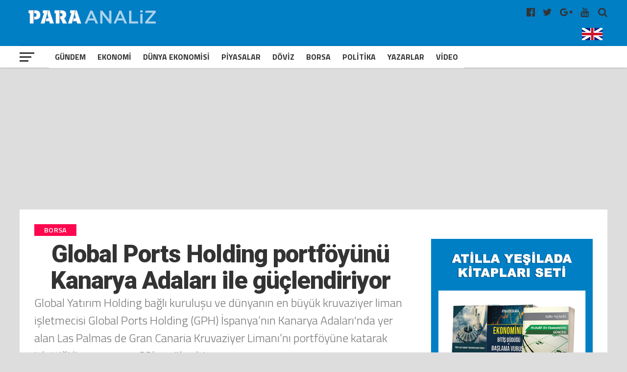

--- FILE ---
content_type: text/html; charset=UTF-8
request_url: https://www.paraanaliz.com/2022/sirketler/global-ports-holding-portfoyunu-kanarya-adalari-ile-guclendiriyor-g-33767/
body_size: 21604
content:
<!DOCTYPE html>
<html lang="tr-TR">

<head>
	<meta charset="UTF-8">
	<meta name="viewport" id="viewport" content="width=device-width, initial-scale=1.0, maximum-scale=1.0, minimum-scale=1.0, user-scalable=no" />
	<meta name="robots" content="FOLLOW, INDEX" />
	<meta http-equiv="content-type" content="text/html; charset=utf-8" />
	<meta http-equiv="content-language" content="tr" />
	<meta name="facebook-domain-verification" content="5r1bge7knkodb1ot36h2dffpoadgcg" />
	<meta name="google-adsense-account" content="ca-pub-2761052554417648">
	<link rel="shortcut icon" href="https://paraanaliz.com/favicon.ico" type="image/x-icon" />
	<link rel="apple-touch-icon" href="https://paraanaliz.com/apple-touch-icon.png" />
	<link rel="apple-touch-icon" sizes="57x57" href="https://paraanaliz.com/apple-touch-icon-57x57.png" />
	<link rel="apple-touch-icon" sizes="72x72" href="https://paraanaliz.com/apple-touch-icon-72x72.png" />
	<link rel="apple-touch-icon" sizes="76x76" href="https://paraanaliz.com/apple-touch-icon-76x76.png" />
	<link rel="apple-touch-icon" sizes="114x114" href="https://paraanaliz.com/apple-touch-icon-114x114.png" />
	<link rel="apple-touch-icon" sizes="120x120" href="https://paraanaliz.com/apple-touch-icon-120x120.png" />
	<link rel="apple-touch-icon" sizes="144x144" href="https://paraanaliz.com/apple-touch-icon-144x144.png" />
	<link rel="apple-touch-icon" sizes="152x152" href="https://paraanaliz.com/apple-touch-icon-152x152.png" />
	<link rel="apple-touch-icon" sizes="180x180" href="https://paraanaliz.com/apple-touch-icon-180x180.png" />
	<meta name='robots' content='index, follow, max-image-preview:large, max-snippet:-1, max-video-preview:-1' />
	<style>img:is([sizes="auto" i], [sizes^="auto," i]) { contain-intrinsic-size: 3000px 1500px }</style>
	
	<!-- This site is optimized with the Yoast SEO plugin v26.5 - https://yoast.com/wordpress/plugins/seo/ -->
	<title>Global Ports Holding portföyünü Kanarya Adaları ile güçlendiriyor - Paraanaliz</title>
	<meta name="description" content="Global Yatırım Holding bağlı kuruluşu ve dünyanın en büyük kruvaziyer liman işletmecisi Global Ports Holding (GPH) İspanya’nın Kanarya Adaları&#039;nda yer alan Las Palmas de Gran Canaria Kruvaziyer Limanı’nı portföyüne katarak işlettiği liman sayısını 22’ye yükseltiyor" />
	<link rel="canonical" href="https://www.paraanaliz.com/2022/sirketler/global-ports-holding-portfoyunu-kanarya-adalari-ile-guclendiriyor-g-33767/" />
	<meta property="og:locale" content="tr_TR" />
	<meta property="og:type" content="article" />
	<meta property="og:title" content="Global Ports Holding portföyünü Kanarya Adaları ile güçlendiriyor - Paraanaliz" />
	<meta property="og:description" content="Global Yatırım Holding bağlı kuruluşu ve dünyanın en büyük kruvaziyer liman işletmecisi Global Ports Holding (GPH) İspanya’nın Kanarya Adaları&#039;nda yer alan Las Palmas de Gran Canaria Kruvaziyer Limanı’nı portföyüne katarak işlettiği liman sayısını 22’ye yükseltiyor" />
	<meta property="og:url" content="https://www.paraanaliz.com/2022/sirketler/global-ports-holding-portfoyunu-kanarya-adalari-ile-guclendiriyor-g-33767/" />
	<meta property="og:site_name" content="Paraanaliz" />
	<meta property="article:published_time" content="2022-07-12T17:12:18+00:00" />
	<meta property="og:image" content="https://www.paraanaliz.com/wp-content/uploads/2021/03/Global-Port-Holding-Global-Yatirim-Holding.jpg" />
	<meta property="og:image:width" content="625" />
	<meta property="og:image:height" content="325" />
	<meta property="og:image:type" content="image/jpeg" />
	<meta name="author" content="caner" />
	<meta name="twitter:card" content="summary_large_image" />
	<meta name="twitter:label1" content="Yazan:" />
	<meta name="twitter:data1" content="caner" />
	<meta name="twitter:label2" content="Tahmini okuma süresi" />
	<meta name="twitter:data2" content="4 dakika" />
	<script type="application/ld+json" class="yoast-schema-graph">{"@context":"https://schema.org","@graph":[{"@type":"WebPage","@id":"https://www.paraanaliz.com/2022/sirketler/global-ports-holding-portfoyunu-kanarya-adalari-ile-guclendiriyor-g-33767/","url":"https://www.paraanaliz.com/2022/sirketler/global-ports-holding-portfoyunu-kanarya-adalari-ile-guclendiriyor-g-33767/","name":"Global Ports Holding portföyünü Kanarya Adaları ile güçlendiriyor - Paraanaliz","isPartOf":{"@id":"https://www.paraanaliz.com/#website"},"primaryImageOfPage":{"@id":"https://www.paraanaliz.com/2022/sirketler/global-ports-holding-portfoyunu-kanarya-adalari-ile-guclendiriyor-g-33767/#primaryimage"},"image":{"@id":"https://www.paraanaliz.com/2022/sirketler/global-ports-holding-portfoyunu-kanarya-adalari-ile-guclendiriyor-g-33767/#primaryimage"},"thumbnailUrl":"https://www.paraanaliz.com/wp-content/uploads/2021/03/Global-Port-Holding-Global-Yatirim-Holding.jpg","datePublished":"2022-07-12T17:12:18+00:00","author":{"@id":"https://www.paraanaliz.com/#/schema/person/f3dddcde4b4458fd4ff4c7858965e081"},"description":"Global Yatırım Holding bağlı kuruluşu ve dünyanın en büyük kruvaziyer liman işletmecisi Global Ports Holding (GPH) İspanya’nın Kanarya Adaları'nda yer alan Las Palmas de Gran Canaria Kruvaziyer Limanı’nı portföyüne katarak işlettiği liman sayısını 22’ye yükseltiyor","breadcrumb":{"@id":"https://www.paraanaliz.com/2022/sirketler/global-ports-holding-portfoyunu-kanarya-adalari-ile-guclendiriyor-g-33767/#breadcrumb"},"inLanguage":"tr","potentialAction":[{"@type":"ReadAction","target":["https://www.paraanaliz.com/2022/sirketler/global-ports-holding-portfoyunu-kanarya-adalari-ile-guclendiriyor-g-33767/"]}]},{"@type":"ImageObject","inLanguage":"tr","@id":"https://www.paraanaliz.com/2022/sirketler/global-ports-holding-portfoyunu-kanarya-adalari-ile-guclendiriyor-g-33767/#primaryimage","url":"https://www.paraanaliz.com/wp-content/uploads/2021/03/Global-Port-Holding-Global-Yatirim-Holding.jpg","contentUrl":"https://www.paraanaliz.com/wp-content/uploads/2021/03/Global-Port-Holding-Global-Yatirim-Holding.jpg","width":625,"height":325},{"@type":"BreadcrumbList","@id":"https://www.paraanaliz.com/2022/sirketler/global-ports-holding-portfoyunu-kanarya-adalari-ile-guclendiriyor-g-33767/#breadcrumb","itemListElement":[{"@type":"ListItem","position":1,"name":"Anasayfa","item":"https://www.paraanaliz.com/"},{"@type":"ListItem","position":2,"name":"Global Ports Holding portföyünü Kanarya Adaları ile güçlendiriyor"}]},{"@type":"WebSite","@id":"https://www.paraanaliz.com/#website","url":"https://www.paraanaliz.com/","name":"Paraanaliz","description":"Ekonomi Haberleri","potentialAction":[{"@type":"SearchAction","target":{"@type":"EntryPoint","urlTemplate":"https://www.paraanaliz.com/?s={search_term_string}"},"query-input":{"@type":"PropertyValueSpecification","valueRequired":true,"valueName":"search_term_string"}}],"inLanguage":"tr"},{"@type":"Person","@id":"https://www.paraanaliz.com/#/schema/person/f3dddcde4b4458fd4ff4c7858965e081","name":"caner","url":"https://www.paraanaliz.com/author/caner/"}]}</script>
	<!-- / Yoast SEO plugin. -->


<link rel='stylesheet' id='wp-block-library-css' href='https://www.paraanaliz.com/wp-includes/css/dist/block-library/style.min.css?ver=6.7.4' type='text/css' media='all' />
<style id='classic-theme-styles-inline-css' type='text/css'>
/*! This file is auto-generated */
.wp-block-button__link{color:#fff;background-color:#32373c;border-radius:9999px;box-shadow:none;text-decoration:none;padding:calc(.667em + 2px) calc(1.333em + 2px);font-size:1.125em}.wp-block-file__button{background:#32373c;color:#fff;text-decoration:none}
</style>
<style id='global-styles-inline-css' type='text/css'>
:root{--wp--preset--aspect-ratio--square: 1;--wp--preset--aspect-ratio--4-3: 4/3;--wp--preset--aspect-ratio--3-4: 3/4;--wp--preset--aspect-ratio--3-2: 3/2;--wp--preset--aspect-ratio--2-3: 2/3;--wp--preset--aspect-ratio--16-9: 16/9;--wp--preset--aspect-ratio--9-16: 9/16;--wp--preset--color--black: #000000;--wp--preset--color--cyan-bluish-gray: #abb8c3;--wp--preset--color--white: #ffffff;--wp--preset--color--pale-pink: #f78da7;--wp--preset--color--vivid-red: #cf2e2e;--wp--preset--color--luminous-vivid-orange: #ff6900;--wp--preset--color--luminous-vivid-amber: #fcb900;--wp--preset--color--light-green-cyan: #7bdcb5;--wp--preset--color--vivid-green-cyan: #00d084;--wp--preset--color--pale-cyan-blue: #8ed1fc;--wp--preset--color--vivid-cyan-blue: #0693e3;--wp--preset--color--vivid-purple: #9b51e0;--wp--preset--gradient--vivid-cyan-blue-to-vivid-purple: linear-gradient(135deg,rgba(6,147,227,1) 0%,rgb(155,81,224) 100%);--wp--preset--gradient--light-green-cyan-to-vivid-green-cyan: linear-gradient(135deg,rgb(122,220,180) 0%,rgb(0,208,130) 100%);--wp--preset--gradient--luminous-vivid-amber-to-luminous-vivid-orange: linear-gradient(135deg,rgba(252,185,0,1) 0%,rgba(255,105,0,1) 100%);--wp--preset--gradient--luminous-vivid-orange-to-vivid-red: linear-gradient(135deg,rgba(255,105,0,1) 0%,rgb(207,46,46) 100%);--wp--preset--gradient--very-light-gray-to-cyan-bluish-gray: linear-gradient(135deg,rgb(238,238,238) 0%,rgb(169,184,195) 100%);--wp--preset--gradient--cool-to-warm-spectrum: linear-gradient(135deg,rgb(74,234,220) 0%,rgb(151,120,209) 20%,rgb(207,42,186) 40%,rgb(238,44,130) 60%,rgb(251,105,98) 80%,rgb(254,248,76) 100%);--wp--preset--gradient--blush-light-purple: linear-gradient(135deg,rgb(255,206,236) 0%,rgb(152,150,240) 100%);--wp--preset--gradient--blush-bordeaux: linear-gradient(135deg,rgb(254,205,165) 0%,rgb(254,45,45) 50%,rgb(107,0,62) 100%);--wp--preset--gradient--luminous-dusk: linear-gradient(135deg,rgb(255,203,112) 0%,rgb(199,81,192) 50%,rgb(65,88,208) 100%);--wp--preset--gradient--pale-ocean: linear-gradient(135deg,rgb(255,245,203) 0%,rgb(182,227,212) 50%,rgb(51,167,181) 100%);--wp--preset--gradient--electric-grass: linear-gradient(135deg,rgb(202,248,128) 0%,rgb(113,206,126) 100%);--wp--preset--gradient--midnight: linear-gradient(135deg,rgb(2,3,129) 0%,rgb(40,116,252) 100%);--wp--preset--font-size--small: 13px;--wp--preset--font-size--medium: 20px;--wp--preset--font-size--large: 36px;--wp--preset--font-size--x-large: 42px;--wp--preset--spacing--20: 0.44rem;--wp--preset--spacing--30: 0.67rem;--wp--preset--spacing--40: 1rem;--wp--preset--spacing--50: 1.5rem;--wp--preset--spacing--60: 2.25rem;--wp--preset--spacing--70: 3.38rem;--wp--preset--spacing--80: 5.06rem;--wp--preset--shadow--natural: 6px 6px 9px rgba(0, 0, 0, 0.2);--wp--preset--shadow--deep: 12px 12px 50px rgba(0, 0, 0, 0.4);--wp--preset--shadow--sharp: 6px 6px 0px rgba(0, 0, 0, 0.2);--wp--preset--shadow--outlined: 6px 6px 0px -3px rgba(255, 255, 255, 1), 6px 6px rgba(0, 0, 0, 1);--wp--preset--shadow--crisp: 6px 6px 0px rgba(0, 0, 0, 1);}:where(.is-layout-flex){gap: 0.5em;}:where(.is-layout-grid){gap: 0.5em;}body .is-layout-flex{display: flex;}.is-layout-flex{flex-wrap: wrap;align-items: center;}.is-layout-flex > :is(*, div){margin: 0;}body .is-layout-grid{display: grid;}.is-layout-grid > :is(*, div){margin: 0;}:where(.wp-block-columns.is-layout-flex){gap: 2em;}:where(.wp-block-columns.is-layout-grid){gap: 2em;}:where(.wp-block-post-template.is-layout-flex){gap: 1.25em;}:where(.wp-block-post-template.is-layout-grid){gap: 1.25em;}.has-black-color{color: var(--wp--preset--color--black) !important;}.has-cyan-bluish-gray-color{color: var(--wp--preset--color--cyan-bluish-gray) !important;}.has-white-color{color: var(--wp--preset--color--white) !important;}.has-pale-pink-color{color: var(--wp--preset--color--pale-pink) !important;}.has-vivid-red-color{color: var(--wp--preset--color--vivid-red) !important;}.has-luminous-vivid-orange-color{color: var(--wp--preset--color--luminous-vivid-orange) !important;}.has-luminous-vivid-amber-color{color: var(--wp--preset--color--luminous-vivid-amber) !important;}.has-light-green-cyan-color{color: var(--wp--preset--color--light-green-cyan) !important;}.has-vivid-green-cyan-color{color: var(--wp--preset--color--vivid-green-cyan) !important;}.has-pale-cyan-blue-color{color: var(--wp--preset--color--pale-cyan-blue) !important;}.has-vivid-cyan-blue-color{color: var(--wp--preset--color--vivid-cyan-blue) !important;}.has-vivid-purple-color{color: var(--wp--preset--color--vivid-purple) !important;}.has-black-background-color{background-color: var(--wp--preset--color--black) !important;}.has-cyan-bluish-gray-background-color{background-color: var(--wp--preset--color--cyan-bluish-gray) !important;}.has-white-background-color{background-color: var(--wp--preset--color--white) !important;}.has-pale-pink-background-color{background-color: var(--wp--preset--color--pale-pink) !important;}.has-vivid-red-background-color{background-color: var(--wp--preset--color--vivid-red) !important;}.has-luminous-vivid-orange-background-color{background-color: var(--wp--preset--color--luminous-vivid-orange) !important;}.has-luminous-vivid-amber-background-color{background-color: var(--wp--preset--color--luminous-vivid-amber) !important;}.has-light-green-cyan-background-color{background-color: var(--wp--preset--color--light-green-cyan) !important;}.has-vivid-green-cyan-background-color{background-color: var(--wp--preset--color--vivid-green-cyan) !important;}.has-pale-cyan-blue-background-color{background-color: var(--wp--preset--color--pale-cyan-blue) !important;}.has-vivid-cyan-blue-background-color{background-color: var(--wp--preset--color--vivid-cyan-blue) !important;}.has-vivid-purple-background-color{background-color: var(--wp--preset--color--vivid-purple) !important;}.has-black-border-color{border-color: var(--wp--preset--color--black) !important;}.has-cyan-bluish-gray-border-color{border-color: var(--wp--preset--color--cyan-bluish-gray) !important;}.has-white-border-color{border-color: var(--wp--preset--color--white) !important;}.has-pale-pink-border-color{border-color: var(--wp--preset--color--pale-pink) !important;}.has-vivid-red-border-color{border-color: var(--wp--preset--color--vivid-red) !important;}.has-luminous-vivid-orange-border-color{border-color: var(--wp--preset--color--luminous-vivid-orange) !important;}.has-luminous-vivid-amber-border-color{border-color: var(--wp--preset--color--luminous-vivid-amber) !important;}.has-light-green-cyan-border-color{border-color: var(--wp--preset--color--light-green-cyan) !important;}.has-vivid-green-cyan-border-color{border-color: var(--wp--preset--color--vivid-green-cyan) !important;}.has-pale-cyan-blue-border-color{border-color: var(--wp--preset--color--pale-cyan-blue) !important;}.has-vivid-cyan-blue-border-color{border-color: var(--wp--preset--color--vivid-cyan-blue) !important;}.has-vivid-purple-border-color{border-color: var(--wp--preset--color--vivid-purple) !important;}.has-vivid-cyan-blue-to-vivid-purple-gradient-background{background: var(--wp--preset--gradient--vivid-cyan-blue-to-vivid-purple) !important;}.has-light-green-cyan-to-vivid-green-cyan-gradient-background{background: var(--wp--preset--gradient--light-green-cyan-to-vivid-green-cyan) !important;}.has-luminous-vivid-amber-to-luminous-vivid-orange-gradient-background{background: var(--wp--preset--gradient--luminous-vivid-amber-to-luminous-vivid-orange) !important;}.has-luminous-vivid-orange-to-vivid-red-gradient-background{background: var(--wp--preset--gradient--luminous-vivid-orange-to-vivid-red) !important;}.has-very-light-gray-to-cyan-bluish-gray-gradient-background{background: var(--wp--preset--gradient--very-light-gray-to-cyan-bluish-gray) !important;}.has-cool-to-warm-spectrum-gradient-background{background: var(--wp--preset--gradient--cool-to-warm-spectrum) !important;}.has-blush-light-purple-gradient-background{background: var(--wp--preset--gradient--blush-light-purple) !important;}.has-blush-bordeaux-gradient-background{background: var(--wp--preset--gradient--blush-bordeaux) !important;}.has-luminous-dusk-gradient-background{background: var(--wp--preset--gradient--luminous-dusk) !important;}.has-pale-ocean-gradient-background{background: var(--wp--preset--gradient--pale-ocean) !important;}.has-electric-grass-gradient-background{background: var(--wp--preset--gradient--electric-grass) !important;}.has-midnight-gradient-background{background: var(--wp--preset--gradient--midnight) !important;}.has-small-font-size{font-size: var(--wp--preset--font-size--small) !important;}.has-medium-font-size{font-size: var(--wp--preset--font-size--medium) !important;}.has-large-font-size{font-size: var(--wp--preset--font-size--large) !important;}.has-x-large-font-size{font-size: var(--wp--preset--font-size--x-large) !important;}
:where(.wp-block-post-template.is-layout-flex){gap: 1.25em;}:where(.wp-block-post-template.is-layout-grid){gap: 1.25em;}
:where(.wp-block-columns.is-layout-flex){gap: 2em;}:where(.wp-block-columns.is-layout-grid){gap: 2em;}
:root :where(.wp-block-pullquote){font-size: 1.5em;line-height: 1.6;}
</style>
<link rel="https://api.w.org/" href="https://www.paraanaliz.com/wp-json/" /><link rel="alternate" title="JSON" type="application/json" href="https://www.paraanaliz.com/wp-json/wp/v2/posts/33767" /><link rel="EditURI" type="application/rsd+xml" title="RSD" href="https://www.paraanaliz.com/xmlrpc.php?rsd" />

<link rel='shortlink' href='https://www.paraanaliz.com/?p=33767' />
	<style>
		#mailpoet_form_1 .mailpoet_validate_success,
		iframe p {
			color: #00d084;
			font-size: 1.4rem !important;
			font-weight: bold !important;
		}
	</style>
	<script async src="https://pagead2.googlesyndication.com/pagead/js/adsbygoogle.js?client=ca-pub-2254319289293477"
		crossorigin="anonymous"></script>
			<script async src="https://www.googletagmanager.com/gtag/js?id=G-ZKG67F3KFQ"></script>
		<script>
			window.dataLayer = window.dataLayer || [];

			function gtag() {
				dataLayer.push(arguments);
			}
			gtag('js', new Date());
			gtag('config', 'G-6J9XY5NV36');
		</script>
		<script type="text/javascript">
			var _gaq = _gaq || [];
			_gaq.push(['_setAccount', 'UA-55368464-1']);
			_gaq.push(['_setDomainName', 'www.paraanaliz.com']);
			_gaq.push(['_trackPageview']);
			(function() {
				var ga = document.createElement('script');
				ga.type = 'text/javascript';
				ga.async = true;
				ga.src = ('https:' == document.location.protocol ? 'https://ssl' : 'http://www') + '.google-analytics.com/ga.js';
				var s = document.getElementsByTagName('script')[0];
				s.parentNode.insertBefore(ga, s);
			})();
		</script>
		<script>
			! function(f, b, e, v, n, t, s) {
				if (f.fbq) return;
				n = f.fbq = function() {
					n.callMethod ?
						n.callMethod.apply(n, arguments) : n.queue.push(arguments)
				};
				if (!f._fbq) f._fbq = n;
				n.push = n;
				n.loaded = !0;
				n.version = '2.0';
				n.queue = [];
				t = b.createElement(e);
				t.async = !0;
				t.src = v;
				s = b.getElementsByTagName(e)[0];
				s.parentNode.insertBefore(t, s)
			}(window, document, 'script',
				'https://connect.facebook.net/en_US/fbevents.js');
			fbq('init', '226201484792800');
			fbq('track', 'PageView');
		</script>
		<noscript><img height="1" width="1" src="https://www.facebook.com/tr?id=226201484792800&ev=PageView&noscript=1" /></noscript>
	


	<link rel='dns-prefetch' href='//fonts.googleapis.com' />
	<link rel='dns-prefetch' href='//s.w.org' />
	<link rel='stylesheet' id='dashicons-css' href='https://paraanaliz.com/tools/css/dashicons.min.css?ver=4.9.4' type='text/css' media='all' />
	<link rel='stylesheet' id='sportspress-general-css' href='https://paraanaliz.com/tools/css/sportspress.css?ver=2.5.10' type='text/css' media='all' />
	<link rel='stylesheet' id='sportspress-icons-css' href='https://paraanaliz.com/tools/css/icons.css?ver=2.5.2' type='text/css' media='all' />
	<link rel='stylesheet' id='mvp-custom-style-css' href='https://paraanaliz.com/tools/css/style.css?ver=3.0.0.0.0.4' type='text/css' media='all' />
	<link rel='stylesheet' id='mvp-custom-style-css' href='https://paraanaliz.com/tools/css/ayar.css?ver=1.0.0.0.0.0.0' type='text/css' media='all' />
	<link rel='stylesheet' id='mvp-reset-css' href='https://paraanaliz.com/tools/css/reset.css?ver=4.9.4' type='text/css' media='all' />
	<link rel='stylesheet' id='fontawesome-css' href='https://paraanaliz.com/tools/css/font-awesome-4.7.0/css/font-awesome.css?ver=1.0.0' type='text/css' media='all' />
	<link rel='stylesheet' id='mvp-fonts-css' href='//fonts.googleapis.com/css?family=Advent+Pro%3A700%7CRoboto%3A300%2C400%2C500%2C700%2C900%7COswald%3A300%2C400%2C700%7CLato%3A300%2C400%2C700%7CWork+Sans%3A200%2C300%2C400%2C500%2C600%2C700%2C800%2C900%7COpen+Sans%3A400%2C700%2C800%7CRoboto+Condensed%3A100%2C200%2C300%2C400%2C500%2C600%2C700%2C800%2C900%7CRoboto%3A100%2C200%2C300%2C400%2C500%2C600%2C700%2C800%2C900%7CTitillium+Web%3A100%2C200%2C300%2C400%2C500%2C600%2C700%2C800%2C900%7CTitillium+Web%3A100%2C200%2C300%2C400%2C500%2C600%2C700%2C800%2C900%7CTitillium+Web%3A100%2C200%2C300%2C400%2C500%2C600%2C700%2C800%2C900&#038;subset=latin,latin-ext,cyrillic,cyrillic-ext,greek-ext,greek,vietnamese' type='text/css' media='all' />
	<link rel='stylesheet' id='mvp-media-queries-css' href='https://paraanaliz.com/tools/css/media-queries.css?ver=1.0.0.1' type='text/css' media='all' />
	<link type="text/css" rel="stylesheet" href="https://paraanaliz.com//tools/css/flexslider.css?ver=1.0.0">
	<style>
		body {
			background: #dddddd;
		}

		.singcontic {
			float: none;
			margin: 0px auto !important;
			width: 100%;
			display: inline-block;
			height: auto;
		}

		@media screen and (max-width: 768px) {
			.singcontic {
				margin: 0px 5px 0px 0px !important;
				display: inline-block;
				width: 100%;
				text-align: center;
			}
		}

		.weblogo {
			padding: 5px 0px;
			height: 65px;
		}

		@media screen and (max-width: 768px) {
			.weblogo {
				height: 44px;
			}
		}

		.singauto {
			display: inline-block;
			width: 100%;
			margin: 3px auto;
		}

		.smart_ajax_container,
		.ssp_divider {
			display: block;
			float: left;
		}

		.hmenu {
			-webkit-transform: translate3d(0, 0, 0);
			-moz-transform: translate3d(0, 0, 0);
			-ms-transform: translate3d(0, 0, 0);
			-o-transform: translate3d(0, 0, 0);
			transform: translate3d(0, 0, 0);
		}

		.hmenu {
			display: none;
		}

		.mvp-score-up .mvp-fly-but-wrap {
			display: none;
		}

		.mvp-score-up .mvp-bot-nav-in {
			margin-left: 30px;
		}

		.mvp-score-up .hmenu {
			display: inline-block;
			max-width: 120px;
		}

		#mvp-nav-menu ul .hmenu a {
			padding: 2px;
		}

		#mvp-nav-menu ul .hmenu:hover a {
			padding: 0;
		}

		.okuma-sticky-reading-ratio {
			background: red
		}

		.okuma-sticky-reading-ratio {
			background: red;
			bottom: 0;
			height: 3px;
			left: 0;
			position: absolute;
			-webkit-transition: width .3s ease-in;
			-o-transition: width .3s ease-in;
			transition: width .3s ease-in;
			z-index: 1000
		}

		#mvp-top-nav-wrap {
			background: #007fc5;
		}

		.swiper-container {
			width: 100%;
			height: 100%;
		}

		.swiper-slide {
			text-align: center;
			font-size: 18px;
			background: #fff;
			display: -webkit-box;
			display: -ms-flexbox;
			display: -webkit-flex;
			display: flex;
			-webkit-box-pack: center;
			-ms-flex-pack: center;
			-webkit-justify-content: center;
			justify-content: center;
			-webkit-box-align: center;
			-ms-flex-align: center;
			-webkit-align-items: center;
			align-items: center;
		}

		.mvp-blog-story-text .read-more {
			position: absolute;
			bottom: 0;
			left: 0;
			width: 100%;
			text-align: center;
			margin: 0;
			padding: 30px 0 30px 0;
		}
	</style>
	<style>
		.mvp-nav-soc-but.englang {
			padding: 7px 0px;
		}

		.mvp-nav-soc-but.englang img {
			max-width: 42px;
		}

		.mvp-nav-soc-but.uyeler {
			padding: 7px 20px 7px 20px;
			border: 1px solid #fff;
			color: #fff;
			text-align: center;
			border-radius: 5px;
			margin-right: 14px;
			margin-top: 1px;
		}

		.flexslider {
			margin: 0;
		}

		.flexslider .slides img {
			min-height: 400px;
			min-width: 795px;
		}

		.mn-img-a {
			max-height: 400px;
			overflow: hidden;
			display: inline-block;
		}

		.mvp-nav-soc-but.uyeler:hover {
			border: 1px solid #f00;
		}


		.mansettitrenk {
			color: #fff;
			font-size: 1.6rem;
			font-weight: bold;
			padding: 5px 10px 10px 10px;
			display: inline-block;
		}

		.titleustu {
			width: 100%;
			position: absolute;
			bottom: 0px;
			padding: 0px;
			height: auto;
		}

		.titleustu .flex-caption {
			font-size: 38px;
			color: #fff;
			font-weight: 600;
			padding: 0px 10px 10px 10px;
			background: rgba(0, 0, 0, .61);
			display: inline-block;
		}

		.flexslider .slides>li {
			position: relative;
			max-width: 98%;
			overflow: hidden;
		}

		#slider-thumbs {
			margin: 0;
			width: 100%;
			float: left;
		}

		.manset-nav {
			margin: 0 0 0 3px;
			padding: 0;
			list-style: none;
		}

		.manset-nav li {
			padding: 1px;
		}

		.mns-nv {
			width: 4.995%;
			float: left;
		}

		.flex-active .slider-navigation {
			background: #d30000;
			color: #fff;
		}

		.slider-navigation {
			padding: 10px 0;
			text-align: center;
			color: #fff;
			font-weight: 700;
			font-size: 20px;
			background: #000;
		}

		@media screen and (max-width:1110px) {
			.mns-nv {
				width: 4.96%;
			}
		}

		@media screen and (max-width:990px) {
			.mns-nv {
				width: 4.91%;
			}

			.mn-img-a {
				max-width: 693px;
			}

			.flexslider .slides img {
				min-height: 380px;
				min-width: 694px;
			}
		}

		@media screen and (max-width:890px) {
			.mn-img-a {
				max-height: 344px;
			}

			.mns-nv {
				width: 4.88%;
			}
		}

		@media screen and (max-width:520px) {
			.slider-navigation {
				padding: 2px 0;
			}

			.mns-nv {
				width: 5.5%;
				display: inline-block;
				margin: 0;
				padding: 0;
			}

			.manset-nav {
				margin: 0 0 5px 0;
				padding: 0;
				text-align: center;
				display: inline-block;
				width: 100%;
			}

			.manset-nav li {
				padding: 0px;
				float: inherit;
			}

			.slider-navigation {
				padding: 4px 0px;
				font-size: 14px;
			}

			.mansetslider .flex-caption {
				font-size: 28px;
			}

			.flexslider .slides img {
				min-height: auto;
				min-width: 440px;
				max-height: 230px;
			}
		}

		/*	yazarlar		*/
		.page h1.mvp-post-title {
			margin-bottom: 0px;
		}

		.yzr_tarih {
			display: inline-block;
			margin: 5px 0 0 70px;
			color: #666;
		}

		.mvp-author-info-face-but {
			color: #3b5998;
			display: inline-block;
			font-size: 18px;
			margin-top: 14px;
		}

		.mvp-author-info-you-but {
			color: #bb0000;
			display: inline-block;
			font-size: 18px;
			margin-top: 14px;
		}

		.mvp-more-post-text.left.relative h2 {
			width: 100%;
			float: left;
		}

		.yzr_dgr_trh {
			width: 18%;
			float: left;
			text-align: right;
			color: #999;
			font-size: 14px;
		}

		.mvp-more-post-list-yzrcat.left.relative .mvp-more-post-text h2 {
			width: 80%;
		}

		@media screen and (max-width:540px) {
			.mvp-more-post-list-yzrcat.left.relative .mvp-more-post-text h2 {
				width: 70%;
			}

			.yzr_dgr_trh {
				width: 24%;
			}

			ul.mvp-more-post-list-yzrcat li {
				line-height: 32px;
			}
		}

		.yzr_yn_wdg {
			float: left;
			width: 30%;
			margin: 0;
			padding: 0;
			text-align: center;
		}

		.yzr_yn_date {
			display: inline-block;
			margin: 3px 0 0 0;
			color: #999;
			font-size: 14px;
		}

		.mvp-more-post-list-yzrcat.left.relative {
			display: inline-block;
			width: 100%;
		}

		ul.mvp-more-post-list-yzrcat li:first-child,
		ul.mvp-more-post-list-yzrcat li:nth-child(2n+1) {
			background: #eee;
		}

		ul.mvp-more-post-list-yzrcat li {
			float: left;
			width: 98%;
			height: auto;
			line-height: 38px;
			border-radius: 5px;
			padding: 0 0 0 10px;
		}

		.nrm-cat-tit {
			font-size: 38px;
			display: inline-block;
			width: 100%;
			margin-bottom: 20px;
		}

		.ns-cat-img.left.relative {
			width: 40%;
		}

		.ns-cat-text.left.relative {
			width: 60%;
		}

		.ns-cat-text.left.relative h2 {
			padding-left: 10px;
		}

		.nm-cat-date.left.relative {
			display: inline-block;
			width: 100%;
			padding-left: 10px;
			margin-top: 10px;
			font-size: 14px;
		}

		.ns-cat-text.left.relative h2 a {
			font-size: 26px;
			color: #333;
		}

		.nm-cat-date.left.relative span a {
			color: #999;
		}

		.ns-cat-text.left.relative p a {
			padding-left: 10px;
			margin: 15px 0 0 0;
			display: inline-block;
			font-size: 20px;
			line-height: 24px;
			color: #333;
		}

		.ns-cat-ul.left.relative li {
			display: inline-block;
			margin-bottom: 15px;
		}

		.ns-yzrlr-cat-ul.left.relative li {
			display: inline-block;
			margin-bottom: 30px;
		}

		.ns-yzrlr-cat-ul.left.relative li {
			width: 33%;
		}

		.ns-yzrlr-cat-text.left.relative p a {
			color: #333;
			margin-top: 10px;
			display: inline-block;
			line-height: 18px;
		}

		.ns-yzrlr-cat-date.left.relative {
			display: inline-block;
			width: 100%;
			margin-top: 10px;
			font-size: 14px;
		}

		.ns-yzrlr-cat-date.left.relative span a {
			color: #999;
		}

		.ns-yzrlr-cat-text.left.relative h2 a {
			font-family: 'Roboto Condensed', sans-serif;
			font-size: 20px;
		}

		.ns-yzrlr-cat-text.left.relative h2 {
			text-align: center;
		}

		.ns-yzrlr-cat-imm {
			max-width: 80%;
		}

		@media screen and (max-width:768px) {
			.ns-cat-img.left.relative {
				width: 100%;
			}

			.ns-cat-text.left.relative {
				width: 100%;
				margin-bottom: 25px
			}

			.ns-yzrlr-cat-ul.left.relative li {
				width: 100%;
			}

			.ns-yzrlr-cat-imm {
				max-width: 100%;
			}
		}

		.mvp-reg-img.wp-post-image {
			min-height: 178px;
			min-width: 270px;
		}

		.img-ns-radius {
			-webkit-border-radius: 50%;
			-moz-border-radius: 50%;
			-ms-border-radius: 50%;
			-o-border-radius: 50%;
			border-radius: 50%;
			overflow: hidden;
		}

		@media screen and (max-width:480px) {
			#mvp-main-wrap {
				margin-top: 50px;
			}

			#mvp-top-nav-wrap {
				height: auto;
			}

			.mvp-widget-list-img,
			.mvp-blog-story-img,
			.mvp-more-post-img {
				margin-right: 0;
				width: 100%;
			}

			.mvp-reg-img.wp-post-image {
				min-height: auto;
				min-width: auto;
				display: inline-block;
				width: 100%;
				margin: 0;
				padding: 0;
			}

			.mvp-post-info-top h3 a,
			.mvp-post-info-top h3 a:visited {
				margin-top: 5px;
				display: inline-block;
			}
		}

		@media screen and (max-width:768px) {
			.flex-direction-nav a::before {
				color: #fff;
				text-shadow: 1px 1px 0 rgba(0, 0, 0, 0.3);
			}

			.mns-nv {
				width: 3.5%;
			}

			.slider-navigation {
				font-size: 0px;
			}

			.mvp-feat3-sub {
				width: 100%;
			}

			.mvp-feat3-sub.anasagikili.left.relative {
				height: auto;
				margin-top: 20px;
			}

			#mvp-article-head2 form {
				display: block;
				margin-top: 0em;
				text-align: center;
			}

			.news-header {
				padding: 0;
			}

			.news-header button {
				margin: 0 auto;
				display: block;
				margin-top: 10px;
			}

			.ns-cat-imm {
				width: 100%;
			}

			.benzerhaberler #mvp-home-widget-wrap .mvp-widget-feat-img,
			#mvp-side-wrap .mvp-widget-feat-img {
				width: 100%;
			}
		}

		@media screen and (min-width:768px) {
			.mvp-widget-list-story1.left.relative.sosyal-wdgt-dv a .mvp-widget-list-img {
				max-height: 170px;
			}

			.mvp-widget-list-story1.left.relative.sosyal-wdgt-dv .mvp-widget-list-text1 h2 {
				height: 43px;
				width: 100%;
				overflow: hidden;
			}

			.mvp-feat3-sub.anasagikili.left.relative {
				height: 218px;
				margin-bottom: 15px;
			}

			#mvp-top-nav-logo {
				width: 32%;
			}

			#top-ekonomi {
				display: block;
				width: 60%;
				height: auto;
			}

			#mvp-main-wrap #mobil-piyasa-bar {
				display: none;
			}
		}

		#mobil-piyasa-bar {
			margin: 10px auto;
			width: 100%;
			text-align: center;
			display: inline-block;
		}

		#mobil-piyasa-bar .finance-wrap {
			display: inline-block;
			width: 98%;
			background: rgba(0, 97, 167, 0.80);
			margin: 10px 0 0 0;
		}

		/*
.vidh4{
	width: 95%;
	text-align: center;
	float: inherit;
	display: inline-block;
	margin: 0 auto;
	margin-bottom: 20px;
	margin-top: 15px;
}
.vidh4 .mvp-sec-head{
	margin-left: 20px;
}
*/
		.ozett {
			max-height: 87px;
			overflow: hidden;
		}

		#mansetaltiadd,
		#videoaltiadd {
			text-align: center;
		}

		.related-yeni {
			display: block;
			background: #f8f8f8;
			margin-top: 20px;
			width: 100%;
		}

		.related-news-box-inner {
			display: -ms-flexbox;
			display: -webkit-box;
			display: -moz-flex;
			display: flex;
			box-sizing: border-box;
		}

		.related-news-img {
			width: 50%;
			box-sizing: border-box;
		}

		.related-news-text {
			width: 50%;
			display: -ms-flexbox;
			display: -webkit-box;
			display: -moz-flex;
			display: flex;
			-webkit-box-align: center;
			-ms-flex-align: center;
			align-items: center;
			padding: 20px;
			box-sizing: border-box;
		}

		.r-title {
			font-weight: 700;
			font-size: 22px;
			line-height: 1.3;
			box-sizing: border-box;
			color: #333;
		}

		.related-news-img img {
			width: 50%;
		}

		.related-news-img img {
			width: 100%;
			height: auto;
			display: block;
		}

		.type-label {
			display: none;
		}

		@media screen and (max-width:768px) {

			.related-news-img,
			.related-news-img img {
				width: 100%;
			}

			.related-news-box-inner {
				display: block;
			}

			.related-news-text {
				display: block;
				width: 100%
			}
		}

		.videoright a {
			display: inline-block;
			padding: 0px 5px 5px 5px;
			overflow: hidden;
		}

		.pamagaza {
			background: #fff;
			margin: 5px auto;
			padding: 5px 0px;
			text-align: center;
			display: inline-block;
			width: 100%;
		}

		#si_solkule .adhrklm {
			text-align: right;
			float: right;
		}

		#si_sagkule .adhrklm {
			text-align: left;
			float: left;
		}

		#mvp-content-main ul li,
		#mvp-content-main ol li {
			margin-left: 22px;
			padding: 10px 0px;
			font-size: 1.3rem;
			line-height: 1.3;
			list-style: disc;
			display: list-item;
		}

		#mvp-content-main ul li ol li {
			margin-left: 0px;
		}

		#mvp-post-content .navigation {
			display: inline-block;
			width: 100%;
		}

		#mvp-post-content .navigation ul {
			display: flex;
		}

		#mvp-post-content .navigation ul li {
			margin: 10px;
			padding: 4px 9px;
			background: #eee;
		}

		#mvp-post-content .navigation ul li.active {
			background: #5696fc;
			color: #fff;
		}

		#mvp-post-content .navigation ul li.active a {
			color: #fff;
		}
	</style>
</head>

<body class="home page-template page-template-page-home page-template-page-home-php page custom-background">
	<div id="mvp-fly-wrap">
		<div id="mvp-fly-menu-top" class="left relative">
			<div class="mvp-fly-top-out left relative">
				<div class="mvp-fly-top-in">
					<div id="mvp-fly-logo" class="left relative">
						<a href="https://www.paraanaliz.com"><img src="https://paraanaliz.com//wp-content/themes/paraanalizv2021/paralogo.png" alt="Paraanaliz" data-rjs="2" /></a>
					</div>
				</div>
				<div class="mvp-fly-but-wrap mvp-fly-but-menu mvp-fly-but-click">
					<span></span>
					<span></span>

					<span></span>
					<span></span>
				</div>
			</div>
		</div>
		<div id="mvp-fly-menu-wrap">
			<nav class="mvp-fly-nav-menu left relative">
				<div class="menu-main-menu-container">
					<ul class="menu" id="menu-main-menu">
						<li class="menu-item"><a href="https://www.paraanaliz.com/gundem/">Gündem</a></li>
						<li class="menu-item"><a href="https://www.paraanaliz.com/ekonomi/">EKONOMİ</a></li>
						<li class="menu-item"><a href="https://www.paraanaliz.com/dunya-ekonomisi/">DÜNYA EKONOMİSİ</a></li>
						<li class="menu-item"><a href="https://www.paraanaliz.com/piyasa/">PİYASALAR</a></li>
						<li class="menu-item"><a href="https://www.paraanaliz.com/doviz/">DÖVİZ</a></li>
						<li class="menu-item"><a href="https://www.paraanaliz.com/reel-sektor/">REEL SEKTÖR</a></li>
						<li class="menu-item"><a href="https://www.paraanaliz.com/sirketler/">ŞİRKETLER</a></li>
						<li class="menu-item"><a href="https://www.paraanaliz.com/raporlar/">RAPORLAR</a></li>
						<li class="menu-item"><a href="https://www.paraanaliz.com/borsa/">Borsa</a></li>
						<li class="menu-item"><a href="https://www.paraanaliz.com/politika/">Politika</a></li>
						<li class="menu-item"><a href="https://www.paraanaliz.com/genel/">Genel</a></li>
						<li class="menu-item"><a href="https://www.paraanaliz.com/yazarlar/">YAZARLAR</a></li>
						<li class="menu-item"><a href="https://www.paraanaliz.com/videolar/">VİDEO</a></li>
					</ul>
				</div>
			</nav>
		</div>
		<div id="mvp-fly-soc-wrap">
			<span class="mvp-fly-soc-head">Sosyal Medya</span>
			<ul class="mvp-fly-soc-list left relative">
				<li><a href="https://www.facebook.com/PARAanaliz" target="_blank" class="fa fa-facebook-official fa-2"></a></li>
				<li><a href="https://twitter.com/paraanaliz" target="_blank" class="fa fa-twitter fa-2"></a></li>
				<li><a href="https://plus.google.com/+paraanaliz/" target="_blank" class="fa fa-google-plus fa-2"></a></li>
				<li><a href="https://www.youtube.com/channel/UCNwlNNDsWUIL1vYqrIErg-g" target="_blank" class="fa fa-youtube fa-2"></a></li>
			</ul>
		</div>
	</div>


	<div id="mvp-site" class="left relative">
		<div id="mvp-search-wrap">
			<div id="mvp-search-box">
				<form method="get" id="searchform" action="https://www.paraanaliz.com/">
					<input type="text" name="s" id="s" value="Ara" onfocus="if (this.value == 'Ara') { this.value = ''; }" onblur="if (this.value == '') { this.value = 'Ara'; }" />
					<input type="hidden" id="searchsubmit" value="Search" />
				</form>
			</div><!--mvp-search-box-->
			<div class="mvp-search-but-wrap mvp-search-click">
				<span></span>
				<span></span>
			</div><!--mvp-search-but-wrap-->
		</div><!--mvp-search-wrap-->


		<header id="mvp-top-head-wrap">
			<nav id="mvp-main-nav-wrap">
				<div id="mvp-top-nav-wrap" class="left relative">
					<div class="mvp-main-box-cont">
						<div id="mvp-top-nav-cont" class="left relative">
							<div class="mvp-top-nav-right-out relative">
								<div class="mvp-top-nav-right-in">
									<div id="mvp-top-nav-left" class="left relative">
										<div class="mvp-top-nav-left-out relative">
											<div class="mvp-top-nav-menu-but left relative">
												<div class="mvp-fly-but-wrap mvp-fly-but-click left relative">
													<span></span>
													<span></span>
													<span></span>
													<span></span>
												</div><!--mvp-fly-but-wrap-->
											</div><!--mvp-top-nav-menu-but-->

											<div class="mvp-top-nav-left-in">
												<div id="mvp-top-nav-logo" class="left relative" itemscope itemtype="http://schema.org/Organization">
													<a class="weblogo" href="https://www.paraanaliz.com"><img src="https://paraanaliz.com//wp-content/themes/paraanalizv2021/paralogo.png" alt="Paraanaliz" data-rjs="2" /></a>
													<h1 class="mvp-logo-title">Paraanaliz</h1>
												</div><!--mvp-top-nav-logo-->
												<div id="top-ekonomi" class="right relative">
																									</div>
											</div><!--mvp-top-nav-left-in-->

										</div><!--mvp-top-nav-left-out-->
									</div><!--mvp-top-nav-left-->
								</div><!--mvp-top-nav-right-in-->

								<div id="mvp-top-nav-right" class="right relative">
									<div id="mvp-top-nav-soc" class="left relative">
										<a href="https://www.youtube.com/channel/UCNwlNNDsWUIL1vYqrIErg-g" target="_blank"><span class="mvp-nav-soc-but fa fa-youtube fa-2"></span></a>
										<a href="https://plus.google.com/+paraanaliz/" target="_blank"><span class="mvp-nav-soc-but fa fa-google-plus fa-2"></span></a>
										<a href="https://twitter.com/paraanaliz" target="_blank"><span class="mvp-nav-soc-but fa fa-twitter fa-2"></span></a>
										<a href="https://www.facebook.com/PARAanaliz" target="_blank"><span class="mvp-nav-soc-but fa fa-facebook-official fa-2"></span></a>
									</div><!--mvp-top-nav-soc-->
									<span class="mvp-nav-search-but fa fa-search fa-2 mvp-search-click"></span>
								</div>

								<style>
									.login-options,
									.logged-menu {
										position: absolute;
										background-color: #fff;
										width: 240px;
										right: -20px;
										padding: 10px;
										top: 40px;
										border: solid 1px #dedede;
									}

									.popover {
										display: none;
									}

									.popover.show {
										display: block;
									}

									.login-options a {
										display: block !important;
										text-align: center;
										color: #fff;
										font-size: 14px !important;
										font-weight: bold;
										height: 30px;
										line-height: 30px;
										width: auto !important;
										padding: 0 20px;
										margin-left: 0 !important;
										border-radius: 3px;
									}

									.login-options a.promo-login {
										background-color: #8dc650;
										margin-bottom: 10px;
									}

									.login-options a.promo-signup {
										background-color: #00b0eb;
									}

									.login-options:after,
									.login-options:before,
									.logged-menu:after,
									.logged-menu:before {
										display: none;
										bottom: 100%;
										left: auto;
										right: 25px;
										border: solid transparent;
										content: " ";
										height: 0;
										width: 0;
										position: absolute;
										pointer-events: none;
									}

									.login-options:after,
									.logged-menu:after {
										border-color: rgba(136, 183, 213, 0);
										border-bottom-color: #fff;
										border-width: 7px;
										margin-left: -7px;
									}

									.login-options:before,
									.logged-menu:before {
										border-color: rgba(194, 225, 245, 0);
										border-bottom-color: #fff;
										border-width: 10px;
										margin-left: -10px;
									}

									img.avatar {
										-webkit-border-radius: 50%;
										-moz-border-radius: 50%;
										-ms-border-radius: 50%;
										-o-border-radius: 50%;
										border-radius: 50%;
										-webkit-box-shadow: 0 1px 0 #fff;
										-moz-box-shadow: 0 1px 0 #fff;
									}

									#pa-sosyal-uye {
										padding: 0px 10px 0px 1px;
										float: right;
										color: #fff;
										text-align: center;
										border-radius: 5px;
										margin-right: 14px;
										margin-top: 1px;
									}

									#si_ustcubuk {
										width: 100%;
										text-align: center;
										margin-left: -5px;
									}

									#si_solkule {
										position: absolute;
										top: 0;
										width: 160px;
										height: 600px;
										z-index: 9999
									}

									#si_sagkule {
										position: absolute;
										top: 0;
										width: 160px;
										height: 600px;
										z-index: 9999
									}
								</style>
								<div id="mvp-top-nav-right-iki" class="right relative">
									<div id="mvp-top-nav-soc" class="left relative">
										<a href="https://paturkey.com" target="_blank"><span class="mvp-nav-soc-but englang"><img src="https://paraanaliz.com//tools/img/eng-pa.png" alt=""></span></a>
										<!--
<a href="javascript:void(0);" class="user-pic _flex _aic _jcc" id='user-login' ><span class="mvp-nav-soc-but uyeler">Üyeler</span></a>
<a href="javascript:void(0);" class="uyeler" id="pa-sosyal-uye" style="display:none;"></a>
<div class="login-options users-menu popover">
<div class="login-options-inner" id="pa-sosyal-login-menu">
<a href="https://sosyal.paraanaliz.com/login/" class="promo-login">Giriş Yap</a>
</div>
</div>
-->

									</div>
								</div>

							</div><!--mvp-top-nav-right-out-->
						</div><!--mvp-top-nav-cont-->
					</div><!--mvp-main-box-cont-->
				</div><!--mvp-top-nav-wrap-->
				<div id="mvp-bot-nav-wrap" class="left relative">
					<div class="mvp-main-box-cont sa_kuleci">
						<div id="mvp-bot-nav-cont" class="left">
							<div class="mvp-bot-nav-out">
								<div class="mvp-fly-but-wrap mvp-fly-but-click left relative">
									<span></span>
									<span></span>
									<span></span>
									<span></span>
								</div><!--mvp-fly-but-wrap-->
								<div class="mvp-bot-nav-in">
									<div id="mvp-nav-menu" class="left">

										<div class="menu-main-menu-container">
											<ul class="menu" id="menu-main-menu">

												<li id="menu-item-70" class="hmenu menu-item menu-item-type-taxonomy menu-item-object-category menu-item-121" style="height:45px; background:#007fc5 ;">
													<a class="hlater" itemprop="url" href="https://www.paraanaliz.com/">
														<img class="hlaterlogo" itemprop="logo" src="https://paraanaliz.com/wp-content/themes/paraanalizv2021/css/images/paralogo.png" alt="Paraanaliz" data-rjs="2" style="margin-top:8px;" />
													</a>
												</li>
												<li class="menu-item"><a href="https://www.paraanaliz.com/gundem/">Gündem</a></li>
												<li class="menu-item"><a href="https://www.paraanaliz.com/ekonomi/">EKONOMİ</a></li>
												<li class="menu-item"><a href="https://www.paraanaliz.com/dunya-ekonomisi/">DÜNYA EKONOMİSİ</a></li>
												<li class="menu-item"><a href="https://www.paraanaliz.com/piyasa/">PİYASALAR</a></li>
												<li class="menu-item"><a href="https://www.paraanaliz.com/doviz/">DÖVİZ</a></li>
												<li class="menu-item"><a href="https://www.paraanaliz.com/borsa/">Borsa</a></li>
												<li class="menu-item"><a href="https://www.paraanaliz.com/politika/">Politika</a></li>
												<li class="menu-item"><a href="https://www.paraanaliz.com/yazarlar/">YAZARLAR</a></li>
												<li class="menu-item"><a href="https://www.paraanaliz.com/videolar/">VİDEO</a></li>
											</ul>

										</div>

									</div><!--mvp-nav-menu-->
								</div><!--mvp-bot-nav-in-->
								<span class="okuma-sticky-reading-ratio"></span>
							</div><!--mvp-bot-nav-out-->

															<div id="si_solkule" style="position: absolute; top:48px;margin-left:-165px;"></div>
								<div id="si_sagkule" style="position: absolute; top:48px;right:auto;"></div>
							
						</div><!--mvp-bot-nav-cont-->
					</div><!--mvp-main-box-cont-->
				</div><!--mvp-bot-nav-wrap-->
			</nav><!--mvp-main-nav-wrap-->
		</header><style type="text/css">
    .sidemobil {
        display: none;
    }

    .dskbond {
        display: inline-block;
        margin: 10px auto;
        text-align: center;
        width: 100%;
    }

    @media only screen and (max-width: 768px) {
        .dskbond {
            display: none;
        }

        .sideweb {
            display: none;
        }

        .sidemobil {
            display: block;
        }
    }

    .single_icresim {
        width: 100%;
        max-width: 100%;
    }

    @media only screen and (min-width: 768px) {
        .mobbond {
            display: none;
        }
    }

    .mobbond {
        display: inline-block;
        margin: 10px auto;
        text-align: center;
        width: 100%;
    }

    .mvp-widget-author {
        margin-top: 20px;
        padding: 10px 0px;
    }
</style>
        <style type="text/css">
            .mashead-mobil {
                display: none;
                background-color: #fff;
                margin: 15px auto;
                text-align: center;
            }

            .mashead-tepe {
                background-color: #fff;
                margin: 15px auto;
                float: left;
                width: 100%;
                text-align: center;
            }

            @media only screen and (max-width: 768px) {
                .mashead-tepe {
                    display: none;
                }

                .mashead-mobil {
                    display: block;
                }
            }
        </style>
        <main id="mvp-main-wrap" class="left relative" style="transform: none;">
            <!--mvp-leader-wrap-->
            <div id="mvp-main-body-wrap" class="left relative" style="transform: none;">
                <div class="mvp-main-box-cont" style="transform: none;">
                    <div id="mvp-leader-cont">
                                                    <div class="mashead-tepe dskbond headermasthead"></div>
                            <div class="mashead-mobil mobbond headermastheadm"></div>
                                            </div>
                    <div id="mvp-main-body" class="left relative" style="transform: none;">
                        <article id="mvp-article-wrap" class="post-108 post type-post status-publish format-video has-post-thumbnail hentry category-hockey tag-columbus-blue-jackets tag-featured tag-hockey tag-nhl tag-rookie tag-zach-werenski post_format-post-format-video" itemscope="" itemtype="http://schema.org/NewsArticle" style="transform: none;">
                            <div class="mvp-sec-pad left relative" style="transform: none;">
                                <meta itemscope="" itemprop="mainEntityOfPage" itemtype="https://schema.org/WebPage" itemid="#">
                                <div class="mvp-post-content-out relative" style="transform: none;">
                                    <div class="mvp-post-content-in" style="transform: none;">
                                        <div id="mvp-post-content" class="left relative" style="transform: none;">
                                            <div class="mvp-content-box" style="transform: none;">
                                                <div id="mvp-article-head2" class="left relative">
                                                    <h3 class="mvp-post-cat left"><a class="mvp-post-cat-link" href="#"><span class="mvp-post-cat left">Borsa</span></a></h3>
                                                    <h1 class="mvp-post-title left entry-title" itemprop="headline">Global Ports Holding portföyünü Kanarya Adaları ile güçlendiriyor</h1>
                                                    <span class="mvp-post-excerpt left">
                                                        <p>Global Yatırım Holding bağlı kuruluşu ve dünyanın en büyük kruvaziyer liman işletmecisi Global Ports Holding (GPH) İspanya’nın Kanarya Adaları'nda yer alan Las Palmas de Gran Canaria Kruvaziyer Limanı’nı portföyüne katarak işlettiği liman sayısını 22’ye yükseltiyor...</p>
                                                    </span>
                                                    <div class="mvp-author-info-wrap left relative">
                                                        <ul class="mvp-author-info-list left relative">
                                                            <li class="mvp-author-info-date">
                                                                <span class="mvp-post-date updated"><time class="post-date updated" itemprop="datePublished" datetime="12 Temmuz 2022">12 Temmuz 2022</time></span>
                                                                <meta itemprop="dateModified" content="12 Temmuz 2022">
                                                            </li>
                                                        </ul>
                                                    </div><!--mvp-author-info-wrap-->
                                                </div><!--mvp-article-head2-->
                                                                                                    <img class="single_icresim" src="https://www.paraanaliz.com/wp-content/uploads/2021/03/Global-Port-Holding-Global-Yatirim-Holding.jpg" alt="Global Ports Holding portföyünü Kanarya Adaları ile güçlendiriyor">
                                                                                                <div class="mvp-post-soc-out relative" style="transform: none;">
                                                    <div id="mvp-post-soc-wrap" class="left relative" style="position: relative; overflow: visible; box-sizing: border-box; min-height: 1px;">
                                                        <div class="theiaStickySidebar" style="padding-top: 0px; padding-bottom: 1px; position: static; top: 124px; left: 241px;">
                                                            <ul class="mvp-post-soc-list left relative">
                                                                <a href="#" onclick="window.open('https://www.facebook.com/sharer.php?u=https://www.paraanaliz.com/2022/sirketler/global-ports-holding-portfoyunu-kanarya-adalari-ile-guclendiriyor-g-33767/&amp;t=Global Ports Holding portföyünü Kanarya Adaları ile güçlendiriyor', 'facebookShare', 'width=626,height=436'); return false;" title="FacebookTa Paylaş">
                                                                    <li class="mvp-post-soc-fb">
                                                                        <i class="fa fa-2 fa-facebook" aria-hidden="true"></i>
                                                                    </li>
                                                                </a>
                                                                <a href="#" onclick="window.open('http://twitter.com/share?text=Global Ports Holding portföyünü Kanarya Adaları ile güçlendiriyor-&amp;url=https://www.paraanaliz.com/2022/sirketler/global-ports-holding-portfoyunu-kanarya-adalari-ile-guclendiriyor-g-33767/', 'twitterShare', 'width=626,height=436'); return false;" title="Tweet">
                                                                    <li class="mvp-post-soc-twit">
                                                                        <i class="fa fa-2 fa-twitter" aria-hidden="true"></i>
                                                                    </li>
                                                                </a>
                                                                <a href="#" onclick="window.open('http://pinterest.com/pin/create/button/?url=https://www.paraanaliz.com/2022/sirketler/global-ports-holding-portfoyunu-kanarya-adalari-ile-guclendiriyor-g-33767/&amp;media=https://www.paraanaliz.com/wp-content/uploads/2021/03/Global-Port-Holding-Global-Yatirim-Holding.jpg&amp;description=Global Ports Holding portföyünü Kanarya Adaları ile güçlendiriyor', 'pinterestShare', 'width=750,height=350'); return false;" title="Pin This Post">
                                                                    <li class="mvp-post-soc-pin">
                                                                        <i class="fa fa-2 fa-pinterest-p" aria-hidden="true"></i>
                                                                    </li>
                                                                </a>
                                                                <a href="/cdn-cgi/l/email-protection#[base64]">
                                                                    <li class="mvp-post-soc-email">
                                                                        <i class="fa fa-2 fa-envelope" aria-hidden="true"></i>
                                                                    </li>
                                                                </a>
                                                                <a href="https://www.paraanaliz.com/2022/sirketler/global-ports-holding-portfoyunu-kanarya-adalari-ile-guclendiriyor-g-33767/#comments">
                                                                    <li class="mvp-post-soc-com mvp-com-click">
                                                                        <i class="fa fa-2 fa-commenting" aria-hidden="true"></i>
                                                                    </li>
                                                                </a>
                                                            </ul>
                                                        </div>
                                                    </div><!--mvp-post-soc-wrap-->
                                                    <div class="mvp-post-soc-in">
                                                        <div id="mvp-content-main" class="left relative" itemprop="articleBody">

                                                            <div class="singcontic"></div>

                                                            <p><strong>Global Yatırım Holding bağlı kuruluşu ve dünyanın en büyük kruvaziyer liman işletmecisi Global Ports Holding (GPH) İspanya’nın Kanarya Adaları&#8217;nda yer alan Las Palmas de Gran Canaria Kruvaziyer Limanı’nı portföyüne katarak işlettiği liman sayısını 22’ye yükseltiyor. Ayrıca GPH, Avrupa’da küçük liman ağını genişletme çalışmalarını da sürdürürken, İspanya’daki Vigo Kruvaziyer Limanı’nı portföyüne ekledi.</strong></p>
<p>Global Ports Holding Yönetim Kurulu Başkanı ve CEO’su Mehmet Kutman, “Kruvaziyer liman işletmeciliği konusundaki uluslararası deneyim ve işletme modelimizi Kanarya Adaları’na taşıyoruz. Ayrıca küçük liman ağımızı da Vigo ile genişlettik. Böylece bir yandan dünyanın en büyük kruvaziyer liman işletmecisi pozisyonumuzu güçlendirirken diğer yandan ise kruvaziyer turizminin kılcal damarlarına kadar giriyoruz” dedi.</p>
<p>Global Yatırım Holding’in iştiraki ve dünyanın en büyük kruvaziyer liman işletmecisi Global Ports Holding’in (GPH) yüzde 80 hissedarı olduğu Global Ports Canary Islands (GPCI), İspanya’nın Kanarya Adaları&#8217;nda yer alan Las Palmas de Gran Canaria Kruvaziyer Limanı’nın operasyonlarının 40 yıl süre ile işletilmesine yönelik imtiyaz anlaşması hükümlerinde mutabık kaldı. Böylece Las Palmas de Gran Canaria kruvaziyer limanının portföye eklenmesi ile GPH’in Karayipler, Akdeniz, Güney Atlantik, Asya ve Kuzey Avrupa kruvaziyer bölgelerinde işlettiği ve yönettiği toplam kruvaziyer liman sayısı 22&#8217;ye yükseliyor.</p>
<p>GPH’nin vermiş olduğu teklifte yer alan ve imtiyaz süreleri 20’şer yıl olan &#8220;Arrecife (Lanzarote)&#8221; ve &#8220;Puerto del Rosario (Fuerteventura)&#8221; kruvaziyer limanlarına ilişkin İmtiyaz Sözleşmeleri üzerinde görüşmeler devam ederken, 30 Eylül 2022’ye kadar bu iki limanla ilgili imtiyaz sözleşmeleri üzerinde mutabık kalınması bekleniyor.</p>
<p><strong>Projeler için yerel bankalardan finansman sağlanacak</strong></p>
<p>Global Yatırım Holding tarafından Kamuyu Aydınlatma Platformu’na (KAP) yapılan açıklamada; “Zamanlamaya ve nihai koşulların sağlanacağına yönelik kesin bir hükümde bulunmak mümkün olmamakla birlikte, Las Palmas de Gran Canaria, Arrecife ve Puerto del Rosario kruvaziyer limanlarında imtiyaz haklarının kullanılmaya başlanmasının 2022 yılının 4.çeyreğinde gerçekleşmesi beklenmektedir. Konuya ilişkin gelişmeler kamuoyu ile paylaşılmaya devam edilecektir” denildi.</p>
<p>GPCI Las Palmas’ta yeni terminal binası ile Arrecife’deki Marmoles rıhtımı ve Fuerteventura’da bulunan Puerto del Rosario modüler terminal tesisleri için yaklaşık 40 milyon Euro yatırım yapacak. Söz konusu proje için finansmanın yerel bankalardan sağlanması planlanırken, finansman görüşmelerinde ileri aşamaya gelindi. Borçlanma metriklerinin ise Grubun geçmişteki emsalleri ile paralellik göstermesi bekleniyor.</p>
<p><strong>Vigo Kruvaziyer Limanı da portföye eklendi</strong></p>
<p>Kanarya Adaları limanlarındaki gelişmelerin yanında GPH Avrupa’da küçük liman ağını genişletmek için de girişimlerde bulunuyor. Daha önce duyurulan ve 2022’de yaklaşık 24 bin yolcu ağırlaması beklenen İtalya’daki Crotone Kruvaziyer Limanı’nın yanı sıra, İspanya’daki Vigo Kruvaziyer Limanı da GPH portföyüne eklendi.</p>
<p>GPH Vigo Kruvaziyer Limanı’nda yerel ortaklarla yüzde 50-50 ortak girişim yoluyla, 2024’ün sonuna kadar geçerli bir imtiyaz sözleşmesi kapsamında münhasır olmayan kruvaziyer operasyonlarına başladı. GPH’nin portföyüne kattığı Vigo Kruvaziyer Limanı, aynı anda dört küçük yolcu gemisine veya iki büyük yolcu gemisine hizmet verebilecek kapasiteye sahip. GPH protokolleri ve operasyonel standartları ile Vigo kruvaziyer limanı artık hem transit hem de ana liman (homeport) operasyonları yapabilecek. GPH’nin Vigo’daki operasyonları kapsamında 2022’de beklenen sefer sayısı ise 11.</p>
<p><strong>‘Dünyanın en büyüğü pozisyonumuzu güçlendiriyoruz’</strong></p>
<p>Global Ports Holding Yönetim Kurulu Başkanı ve CEO’su Mehmet Kutman, “Dünyanın en büyük kruvaziyer liman işletmecisi olarak bu alanda daha da büyüme stratejimize sadık kalıyoruz. Kruvaziyer liman işletmeciliği konusundaki uluslararası deneyim ve işletme modelimizi Kanarya Adaları’na taşıyoruz. Ayrıca küçük liman ağımızı da Vigo ile genişlettik. Böylece bir yandan dünyanın en büyük kruvaziyer liman işletmecisi pozisyonumuzu güçlendirirken diğer yandan ise kruvaziyer turizminin kılcal damarlarına kadar giriyoruz. Portföyümüzü genişletmek üzere akılcı fırsatları değerlendirmeye ve görüşmelere devam ediyoruz” dedi.</p>

                                                            <style type="text/css">
                                                                #mailpoet_form_iframe {
                                                                    border: 5px solid #ccc;
                                                                    width: 98%;
                                                                    margin: 20px auto;
                                                                    padding: 0;
                                                                }
                                                            </style>

                                                            <div class="bulten">
                                                                <iframe id="mailpoet_form_iframe" class="mailpoet_form_iframe" tabindex="0" src="https://www.paraanaliz.com/?mailpoet_form_iframe=1" width="100%" height="500" frameborder="0" marginwidth="0" marginheight="0" scrolling="no"></iframe>
                                                            </div>

                                                            <div class="mvp-post-tags">
                                                                <span itemprop="keywords">
                                                                                                                                    </span>
                                                            </div><!--mvp-post-tags-->
                                                            <div class="dskbond habersonu"></div>
                                                            <div class="mobbond habersonum"></div>
                                                        </div><!--mvp-content-main-->
                                                        <div id="comments"></div>
                                                    </div><!--mvp-post-soc-in-->
                                                </div><!--mvp-post-soc-out-->
                                            </div><!--mvp-content-box-->
                                        </div><!--mvp-post-content-->
                                    </div><!--mvp-post-content-in-->

                                






                                <div id="mvp-side-wrap" class="relative" style="position: relative; overflow: visible; box-sizing: border-box; min-height: 1px;">
                                    <!--mvp-widget-ad-->
                                    <div class="theiaStickySidebar" style="padding-top: 0px; padding-bottom: 1px; position: static; top: 124px; left: 1051px;">

                                        <div class="mvp-widget-ad left relative sideweb"></div>

                                        <div class="mvp-widget-ad left relative sidemobil"></div>

                                        <div class="mvp-widget-ad left relative">
                                            <a href="https://www.parolakitap.com/kitap/atilla-yesilada-kitaplari-seti-atilla-yesilada-set-008" target="_blank">
                                                <img src="https://www.paraanaliz.com/src/ayesiladakitaplari1.jpg" width="100%" />
                                            </a>
                                        </div>

                                        <div class="mvp-widget-ad left relative">
                                            <a href="https://bilgiyay.com/kitap/cikmaz-yol/" target="_blank">
                                                <img src="https://www.paraanaliz.com/wp-content/uploads/2023/04/cikmaz-sokak-banner-300-600.jpg" width="100%" />
                                            </a>
                                        </div>






                                        <div class="mvp-widget-ad left relative dskbond side2"></div>
                                        <div class="mvp-widget-ad left relative mobbond side2m"></div>

                                                                                <section id="mvp_home_tagfeat_widget-5" class="mvp-side-widget mvp_home_tagfeat_widget">
                                            <h4 class="mvp-sec-head mvp-widget-feat-head"><span class="mvp-sec-head">BAKMADAN GEÇME</span></h4>
                                            <div class="mvp-widget-feat-wrap left relative">
                                                <ul class="mvp-widget-feat-list left relative">
                                                                                                            <li>
                                                            <a href="https://www.paraanaliz.com/2025/genel/kuresel-calkantida-yeni-denge-gelisen-piyasalar-ve-cin-one-cikiyor-g-129302/" rel="bookmark">
                                                                <div class="mvp-widget-feat-img left relative">
                                                                    <img width="400" height="240" src="https://www.paraanaliz.com/wp-content/uploads/2025/12/gelisen-piyasalar-471x261.png" class="mvp-reg-img wp-post-image" alt="">
                                                            </a>
                                                            <div class="mvp-widget-feat-text left relative">
                                                                <div class="mvp-post-info-top left relative">
                                                                    <h3><a href="#">Genel</a></h3><span class="mvp-post-info-date left relative">/ 12 Aralık 2025</span>
                                                                </div><!--mvp-post-info-top-->
                                                                <h2><a href="https://www.paraanaliz.com/2025/genel/kuresel-calkantida-yeni-denge-gelisen-piyasalar-ve-cin-one-cikiyor-g-129302/" rel="bookmark">Küresel Çalkantıda Yeni Denge: Gelişen Piyasalar ve Çin Öne Çıkıyor</a></h2>
                                                                <p>Küresel finansal bloklaşma derinleşirken, ABD ekonomisine yönelik belirsizlikler yatırım stratejilerini yeniden şekillendiriyor. Bu süreçte gelişen ülkeler ve Çin, güçlü performansları, yüksek getirileri ve artan ticaret hacmi ile yatırımcılar için öne çıkan alternatiflere dönüşüyor. Fed’in faiz indirim döngüsü ve zayıflayan dolar, gelişen ülke varlıklarına güçlü fon girişlerini desteklerken, Çin’in ihracat çeşitlendirmesi küresel rekabette yeni bir sayfa açıyor.</p>

                                                            </div><!--mvp-widget-feat-text-->
                                                        </li>
                                                                                                            <li>
                                                            <a href="https://www.paraanaliz.com/2025/genel/alzheimer-tedavisinde-yeni-donem-bilim-kanserle-mucadeleden-ilham-aliyor-g-129299/" rel="bookmark">
                                                                <div class="mvp-widget-feat-img left relative">
                                                                    <img width="400" height="240" src="https://www.paraanaliz.com/wp-content/uploads/2025/12/alzheimer-471x261.png" class="mvp-reg-img wp-post-image" alt="">
                                                            </a>
                                                            <div class="mvp-widget-feat-text left relative">
                                                                <div class="mvp-post-info-top left relative">
                                                                    <h3><a href="#">Genel</a></h3><span class="mvp-post-info-date left relative">/ 12 Aralık 2025</span>
                                                                </div><!--mvp-post-info-top-->
                                                                <h2><a href="https://www.paraanaliz.com/2025/genel/alzheimer-tedavisinde-yeni-donem-bilim-kanserle-mucadeleden-ilham-aliyor-g-129299/" rel="bookmark">Alzheimer Tedavisinde Yeni Dönem: Bilim, Kanserle Mücadeleden İlham Alıyor</a></h2>
                                                                <p>Alzheimer artık tek hedefli bir hastalık değil, kanserde olduğu gibi çoklu biyolojik yolakların birlikte ele alınması gereken kompleks bir sistem olarak görülüyor. Uzmanlara göre geleceğin tedavileri, tek bir proteine değil, birden fazla mekanizmaya aynı anda müdahale eden kombinasyon odaklı stratejilerden oluşacak.</p>

                                                            </div><!--mvp-widget-feat-text-->
                                                        </li>
                                                                                                            <li>
                                                            <a href="https://www.paraanaliz.com/2025/borsa/nasdaq-16-dustu-30-yillik-abd-tahvil-getirileri-sicradi-piyasalarda-satis-baskisi-artti-g-129296/" rel="bookmark">
                                                                <div class="mvp-widget-feat-img left relative">
                                                                    <img width="400" height="240" src="https://www.paraanaliz.com/wp-content/uploads/2025/12/nasdaq-471x261.png" class="mvp-reg-img wp-post-image" alt="">
                                                            </a>
                                                            <div class="mvp-widget-feat-text left relative">
                                                                <div class="mvp-post-info-top left relative">
                                                                    <h3><a href="#">Borsa</a></h3><span class="mvp-post-info-date left relative">/ 12 Aralık 2025</span>
                                                                </div><!--mvp-post-info-top-->
                                                                <h2><a href="https://www.paraanaliz.com/2025/borsa/nasdaq-16-dustu-30-yillik-abd-tahvil-getirileri-sicradi-piyasalarda-satis-baskisi-artti-g-129296/" rel="bookmark">Nasdaq %1,6 Düştü: 30 Yıllık ABD Tahvil Getirileri Sıçradı, Piyasalarda Satış Baskısı Arttı</a></h2>
                                                                <p>ABD borsaları Cuma günü sert satışlarla geriliyor. Nasdaq 100 endeksi %1,6’ya varan düşüş yaşarken, uzun vadeli tahvil getirilerindeki yükseliş teknoloji hisselerini baskıladı. Yatırımcılar aşırı değerlenen teknoloji devlerinden uzaklaşarak daha geniş coğrafi ve tematik çeşitlendirmeye yöneliyor. Küresel stratejistler 2026’ya doğru hisse senedi piyasalarında yükselişin süreceğini öngörüyor.</p>

                                                            </div><!--mvp-widget-feat-text-->
                                                        </li>
                                                                                                            <li>
                                                            <a href="https://www.paraanaliz.com/2025/ekonomi/analiz-cari-islemler-hesabi-hizmet-gelirleri-tirmaniyor-yatirimlar-dalgali-seyrediyor-g-129293/" rel="bookmark">
                                                                <div class="mvp-widget-feat-img left relative">
                                                                    <img width="400" height="240" src="https://www.paraanaliz.com/wp-content/uploads/2025/12/cari-islemler-ekim2025-471x261.png" class="mvp-reg-img wp-post-image" alt="">
                                                            </a>
                                                            <div class="mvp-widget-feat-text left relative">
                                                                <div class="mvp-post-info-top left relative">
                                                                    <h3><a href="#">Ekonomi</a></h3><span class="mvp-post-info-date left relative">/ 12 Aralık 2025</span>
                                                                </div><!--mvp-post-info-top-->
                                                                <h2><a href="https://www.paraanaliz.com/2025/ekonomi/analiz-cari-islemler-hesabi-hizmet-gelirleri-tirmaniyor-yatirimlar-dalgali-seyrediyor-g-129293/" rel="bookmark">ANALİZ: Cari İşlemler Hesabı-  Hizmet Gelirleri Tırmanıyor, Yatırımlar Dalgalı Seyrediyor</a></h2>
                                                                <p>Ekim ayında cari işlemler dengesi 457 milyon USD fazla verdi. Dış ticaret açığındaki genişlemeye rağmen, hizmet gelirlerindeki güçlü artış cari dengeyi destekledi. Yılın ilk 10 ayında net doğrudan yatırımlarda önemli çıkışlar yaşanırken, portföy ve diğer yatırımlar kaleminde dalgalı bir görünüm hâkim. Uzmanlara göre yılın son çeyreğinde cari dengede “ılımlı toparlanma” devam edebilir.</p>

                                                            </div><!--mvp-widget-feat-text-->
                                                        </li>
                                                                                                            <li>
                                                            <a href="https://www.paraanaliz.com/2025/ekonomi/tcmb-baskani-karahan-dezenflasyon-rayinda-gerekirse-politika-durusunu-sikilastiririz-g-129290/" rel="bookmark">
                                                                <div class="mvp-widget-feat-img left relative">
                                                                    <img width="400" height="240" src="https://www.paraanaliz.com/wp-content/uploads/2025/12/fatih-karahan5-471x261.png" class="mvp-reg-img wp-post-image" alt="">
                                                            </a>
                                                            <div class="mvp-widget-feat-text left relative">
                                                                <div class="mvp-post-info-top left relative">
                                                                    <h3><a href="#">Ekonomi</a></h3><span class="mvp-post-info-date left relative">/ 12 Aralık 2025</span>
                                                                </div><!--mvp-post-info-top-->
                                                                <h2><a href="https://www.paraanaliz.com/2025/ekonomi/tcmb-baskani-karahan-dezenflasyon-rayinda-gerekirse-politika-durusunu-sikilastiririz-g-129290/" rel="bookmark">TCMB Başkanı Karahan: “Dezenflasyon rayında, gerekirse politika duruşunu sıkılaştırırız”</a></h2>
                                                                <p>Karahan, enflasyonun ara hedeflerden sapması hâlinde para politikasının yeniden sıkılaştırılacağı uyarısında bulundu. Özel tüketimdeki hızlı artışın dengelenmesi, maliyet baskılarındaki zayıflama ve iyileşen beklentiler, Merkez Bankası’nın enflasyonla mücadelede elini güçlendiriyor.</p>

                                                            </div><!--mvp-widget-feat-text-->
                                                        </li>
                                                                                                            <li>
                                                            <a href="https://www.paraanaliz.com/2025/reel-sektor/ali-alpacar-kaliteli-varliklar-icin-istah-artti-yatirimci-buyuk-hacimli-islemlere-yoneliyor-g-129287/" rel="bookmark">
                                                                <div class="mvp-widget-feat-img left relative">
                                                                    <img width="400" height="240" src="https://www.paraanaliz.com/wp-content/uploads/2025/12/ma-471x261.png" class="mvp-reg-img wp-post-image" alt="">
                                                            </a>
                                                            <div class="mvp-widget-feat-text left relative">
                                                                <div class="mvp-post-info-top left relative">
                                                                    <h3><a href="#">Reel Sektör</a></h3><span class="mvp-post-info-date left relative">/ 12 Aralık 2025</span>
                                                                </div><!--mvp-post-info-top-->
                                                                <h2><a href="https://www.paraanaliz.com/2025/reel-sektor/ali-alpacar-kaliteli-varliklar-icin-istah-artti-yatirimci-buyuk-hacimli-islemlere-yoneliyor-g-129287/" rel="bookmark">Ali Alpacar: “Kaliteli varlıklar için iştah arttı, yatırımcı büyük hacimli işlemlere yöneliyor”</a></h2>
                                                                <p>2025’te Türkiye birleşme ve satın alma (M&A) piyasasında işlem hacmi rekor seviyelere yaklaşırken, özellikle kaliteli varlıklara yönelik yatırımcı ilgisi belirgin şekilde arttı. Alpacar Associates Yönetici Ortağı Ali Alpacar, teknoloji, tüketici hizmetleri, finansal teknolojiler ve lojistik gibi alanlarda büyüyen fırsatları değerlendirirken, yabancı yatırımcının Türkiye’ye bakışında da olumlu bir dönüşüm olduğuna dikkat çekiyor.</p>

                                                            </div><!--mvp-widget-feat-text-->
                                                        </li>
                                                                                                            <li>
                                                            <a href="https://www.paraanaliz.com/2025/borsa/2026-yatirim-rehberi-altina-dokunmam-borsadan-kacarim-faiz-doviz-tahvil-atilla-yesilada-ve-semih-sakalli-video-g-129284/" rel="bookmark">
                                                                <div class="mvp-widget-feat-img left relative">
                                                                    <img width="400" height="240" src="https://www.paraanaliz.com/wp-content/uploads/2025/12/atilla-semih-471x261.png" class="mvp-reg-img wp-post-image" alt="">
                                                            </a>
                                                            <div class="mvp-widget-feat-text left relative">
                                                                <div class="mvp-post-info-top left relative">
                                                                    <h3><a href="#">Borsa</a></h3><span class="mvp-post-info-date left relative">/ 12 Aralık 2025</span>
                                                                </div><!--mvp-post-info-top-->
                                                                <h2><a href="https://www.paraanaliz.com/2025/borsa/2026-yatirim-rehberi-altina-dokunmam-borsadan-kacarim-faiz-doviz-tahvil-atilla-yesilada-ve-semih-sakalli-video-g-129284/" rel="bookmark">2026 Yatırım Rehberi! Altına dokunmam, borsadan kaçarım! | Faiz, döviz, tahvil | Atilla Yeşilada ve Semih Sakallı video</a></h2>
                                                                <p>"Yeşilada: Yüksek faizli mevduat ve kısa vadeli devlet tahvili öne çıkıyor; borsadan ve altından uzak durun."</p>

                                                            </div><!--mvp-widget-feat-text-->
                                                        </li>
                                                                                                            <li>
                                                            <a href="https://www.paraanaliz.com/2025/reklam/tuketici-davranislari-degisti-hediye-sektorunde-premium-kulturu-g-129281/" rel="bookmark">
                                                                <div class="mvp-widget-feat-img left relative">
                                                                    <img width="400" height="240" src="https://www.paraanaliz.com/wp-content/uploads/2025/12/reklam-premimium-cicek-haber-471x261.jpeg" class="mvp-reg-img wp-post-image" alt="">
                                                            </a>
                                                            <div class="mvp-widget-feat-text left relative">
                                                                <div class="mvp-post-info-top left relative">
                                                                    <h3><a href="#">Reklam</a></h3><span class="mvp-post-info-date left relative">/ 12 Aralık 2025</span>
                                                                </div><!--mvp-post-info-top-->
                                                                <h2><a href="https://www.paraanaliz.com/2025/reklam/tuketici-davranislari-degisti-hediye-sektorunde-premium-kulturu-g-129281/" rel="bookmark">Tüketici Davranışları Değişti: Hediye Sektöründe &#8220;Premium&#8221; Kültürü</a></h2>
                                                                <p>Perakende sektörü, yılın son çeyreğine girerken odak noktasını büyük indirim dönemlerine ve yılbaşına çevirmiş durumda. Ancak bu yoğun gündemin arasında, 24 Kasım Öğretmenler Günü gibi spesifik ve yüksek potansiyelli günler, pazarın dinamiklerini test eden önemli bir barometre görevi görüyor. Sektör raporları, son birkaç yıldır hediye alışverişinde gözlemlenen temel bir değişime işaret ediyor: Tüketici, kitlesel ve "klişe" hediyelerden hızla uzaklaşarak, "premium" ve "özel tasarım" olarak adlandırılan yüksek değerli alternatiflere yöneliyor. Bu durum, özellikle hediye ve çiçekçilik pazarında ciddi bir dönüşümü tetikliyor.</p>

                                                            </div><!--mvp-widget-feat-text-->
                                                        </li>
                                                                                                            <li>
                                                            <a href="https://www.paraanaliz.com/2025/ekonomi/cumhurbaskani-karariyla-kucuk-esnafin-yeni-vergi-duzeni-belli-oldu-g-129278/" rel="bookmark">
                                                                <div class="mvp-widget-feat-img left relative">
                                                                    <img width="400" height="240" src="https://www.paraanaliz.com/wp-content/uploads/2025/12/Adsiz-tasarim-2025-12-12T133341.266-471x261.jpg" class="mvp-reg-img wp-post-image" alt="">
                                                            </a>
                                                            <div class="mvp-widget-feat-text left relative">
                                                                <div class="mvp-post-info-top left relative">
                                                                    <h3><a href="#">Ekonomi</a></h3><span class="mvp-post-info-date left relative">/ 12 Aralık 2025</span>
                                                                </div><!--mvp-post-info-top-->
                                                                <h2><a href="https://www.paraanaliz.com/2025/ekonomi/cumhurbaskani-karariyla-kucuk-esnafin-yeni-vergi-duzeni-belli-oldu-g-129278/" rel="bookmark">Cumhurbaşkanı Kararıyla Küçük Esnafın Yeni Vergi Düzeni Belli Oldu</a></h2>
                                                                <p>Resmi Gazete’de yayımlanan Cumhurbaşkanı Kararı ile esnafın vergilendirilmesine ilişkin önemli bir düzenleme hayata geçirildi. 1 Ocak’tan itibaren yürürlüğe girecek karara göre, nüfusu 2 binin altında olan bazı köy ve beldelerde faaliyet gösteren esnaflar basit usulde vergilendirilmeye devam edecek.</p>

                                                            </div><!--mvp-widget-feat-text-->
                                                        </li>
                                                                                                            <li>
                                                            <a href="https://www.paraanaliz.com/2025/reklam/guncel-kurlar-ile-aninda-hesaplama-en-pratik-doviz-cevirici-araci-g-129275/" rel="bookmark">
                                                                <div class="mvp-widget-feat-img left relative">
                                                                    <img width="400" height="240" src="https://www.paraanaliz.com/wp-content/uploads/2025/12/fiba-orjinal-426x261.jpg" class="mvp-reg-img wp-post-image" alt="">
                                                            </a>
                                                            <div class="mvp-widget-feat-text left relative">
                                                                <div class="mvp-post-info-top left relative">
                                                                    <h3><a href="#">Ekonomi</a></h3><span class="mvp-post-info-date left relative">/ 12 Aralık 2025</span>
                                                                </div><!--mvp-post-info-top-->
                                                                <h2><a href="https://www.paraanaliz.com/2025/reklam/guncel-kurlar-ile-aninda-hesaplama-en-pratik-doviz-cevirici-araci-g-129275/" rel="bookmark">Güncel Kurlar ile Anında Hesaplama: En Pratik Döviz Çevirici Aracı</a></h2>
                                                                <p>Döviz çevirici, farklı para birimleri arasında değer dönüşümü yapmaya yarayan dijital bir araçtır. Özellikle yabancı para cinsinden işlem yapan bireyler ve kurumlar için temel ihtiyaçtır.</p>

                                                            </div><!--mvp-widget-feat-text-->
                                                        </li>
                                                                                                            <li>
                                                            <a href="https://www.paraanaliz.com/2025/ekonomi/wall-street-bankalarindan-dolar-tahmini-yeni-yilda-dolar-kuru-dusecek-mi-g-129273/" rel="bookmark">
                                                                <div class="mvp-widget-feat-img left relative">
                                                                    <img width="400" height="240" src="https://www.paraanaliz.com/wp-content/uploads/2025/11/dolar-kral-471x261.png" class="mvp-reg-img wp-post-image" alt="">
                                                            </a>
                                                            <div class="mvp-widget-feat-text left relative">
                                                                <div class="mvp-post-info-top left relative">
                                                                    <h3><a href="#">Döviz</a></h3><span class="mvp-post-info-date left relative">/ 12 Aralık 2025</span>
                                                                </div><!--mvp-post-info-top-->
                                                                <h2><a href="https://www.paraanaliz.com/2025/ekonomi/wall-street-bankalarindan-dolar-tahmini-yeni-yilda-dolar-kuru-dusecek-mi-g-129273/" rel="bookmark">Wall Street Bankalarından Dolar Tahmini: Yeni Yılda Dolar Kuru Düşecek mi?</a></h2>
                                                                <p>Deutsche Bank AG, Goldman Sachs ve diğer büyük Wall Street bankaları, Fed’in faiz oranlarını düşürmeye devam etmesi durumunda ABD dolarının gelecek yıl değer kaybedeceğini öngörüyor. Stratejistler, ABD Merkez Bankası’nın para politikasını gevşetmeye devam edeceğini, diğer merkez bankalarının ise faizleri sabit tutacağını veya artıracağını öngördüklerinden, doların 2026 yılında tekrar zayıflayacağını tahmin ediyor.</p>

                                                            </div><!--mvp-widget-feat-text-->
                                                        </li>
                                                                                                            <li>
                                                            <a href="https://www.paraanaliz.com/2025/ekonomi/hazine-ve-maliye-bakani-simsekten-2027-ekonomi-ongoruleri-vatandaslarimizin-ve-reel-sektorun-hissedecegi-bir-doneme-giriyoruz-g-129270/" rel="bookmark">
                                                                <div class="mvp-widget-feat-img left relative">
                                                                    <img width="400" height="240" src="https://www.paraanaliz.com/wp-content/uploads/2025/11/mehmet-simsek-471x261.jpg" class="mvp-reg-img wp-post-image" alt="">
                                                            </a>
                                                            <div class="mvp-widget-feat-text left relative">
                                                                <div class="mvp-post-info-top left relative">
                                                                    <h3><a href="#">Ekonomi</a></h3><span class="mvp-post-info-date left relative">/ 12 Aralık 2025</span>
                                                                </div><!--mvp-post-info-top-->
                                                                <h2><a href="https://www.paraanaliz.com/2025/ekonomi/hazine-ve-maliye-bakani-simsekten-2027-ekonomi-ongoruleri-vatandaslarimizin-ve-reel-sektorun-hissedecegi-bir-doneme-giriyoruz-g-129270/" rel="bookmark">Hazine ve Maliye Bakanı Şimşek’ten 2027 Ekonomi Öngörüleri: &#8220;Vatandaşlarımızın ve reel sektörün hissedeceği bir döneme giriyoruz&#8221;</a></h2>
                                                                <p>Hazine ve Maliye Bakanı Mehmet Şimşek, Türk ekonomisinin geleceğine dair önemli açıklamalarda bulundu. Turkuvaz Medya tarafından düzenlenen 5. Finansın Geleceği Zirvesi’nde konuşan Şimşek, ekonomi programının kritik bir döneme girdiğini ve dezenflasyon sürecinin başarıyla tamamlanacağını ifade etti.</p>

                                                            </div><!--mvp-widget-feat-text-->
                                                        </li>
                                                                                                            <li>
                                                            <a href="https://www.paraanaliz.com/2025/ekonomi/2026-sigorta-sektoru-icin-kotu-bir-yil-olacak-fiyatlar-yumusayacak-buyume-zorlasacak-g-129267/" rel="bookmark">
                                                                <div class="mvp-widget-feat-img left relative">
                                                                    <img width="400" height="240" src="https://www.paraanaliz.com/wp-content/uploads/2025/12/sigortacilik-sigorta-sektoru-sigorta-471x261.jpg" class="mvp-reg-img wp-post-image" alt="">
                                                            </a>
                                                            <div class="mvp-widget-feat-text left relative">
                                                                <div class="mvp-post-info-top left relative">
                                                                    <h3><a href="#">Ekonomi</a></h3><span class="mvp-post-info-date left relative">/ 12 Aralık 2025</span>
                                                                </div><!--mvp-post-info-top-->
                                                                <h2><a href="https://www.paraanaliz.com/2025/ekonomi/2026-sigorta-sektoru-icin-kotu-bir-yil-olacak-fiyatlar-yumusayacak-buyume-zorlasacak-g-129267/" rel="bookmark">2026 Sigorta Sektörü İçin Kötü Bir Yıl Olacak: Fiyatlar Yumuşayacak, Büyüme Zorlaşacak</a></h2>
                                                                <p>Sigorta sektörü, 2026’ya fiyatların yumuşadığı ancak şirketler ve acenteler için büyümenin zorlaştığı bir ortamda giriyor. Yeni yıl, maliyet baskısının hafiflediği ama satış hızının önem kazandığı bir dönem olacak. Bu değerlendirme AXA Türkiye CEO’su Yavuz Ölken’e ait. Şirketin genel müdürlük binasında önceki gün düzenlenen basın buluşmasında 2025’i değerlendirip 2026’ya dair öngörülerini paylaşan Ölken, en kritik beklentisini şu sözlerle özetledi: “2026, büyüme açısından acenteler ve şirketler için zor; müşteri açısından ise en makul yıllardan biri olacak.”</p>

                                                            </div><!--mvp-widget-feat-text-->
                                                        </li>
                                                                                                    </ul>


                                                <div class="mvp-widget-ad left relative">
                                                    
  <li>
  <a href="https://www.teknotalk.com/citroen-aminin-yeni-versiyonu-my-ami-peps-online-olarak-satisa-sunuldu-171951/" rel="bookmark" target="_blank">
  <div class="mvp-widget-feat-img left relative">
  <img width="400" height="240" src="https://www.teknotalk.com/wp-content/uploads/2024/07/Citroen-My-Ami-Peps-1.jpg" class="mvp-reg-img wp-post-image" alt="">
  </a>
  <div class="mvp-widget-feat-text left relative">
  <div class="mvp-post-info-top left relative">

  </div><!--mvp-post-info-top-->
  <h2><a href="https://www.teknotalk.com/citroen-aminin-yeni-versiyonu-my-ami-peps-online-olarak-satisa-sunuldu-171951/" rel="bookmark" target="_blank">Citroën Ami’nin Yeni Versiyonu My Ami Peps Online Olarak Satışa Sunuldu!</a></h2>


  </div><!--mvp-widget-feat-text-->
</li>

                               
  <li>
  <a href="https://www.teknotalk.com/uzun-menzilli-rwd-tesla-model-3un-fiyati-abdde-42-490-171956/" rel="bookmark" target="_blank">
  <div class="mvp-widget-feat-img left relative">
  <img width="400" height="240" src="https://www.teknotalk.com/wp-content/uploads/2024/07/Tesla-e1720895020779.jpg" class="mvp-reg-img wp-post-image" alt="">
  </a>
  <div class="mvp-widget-feat-text left relative">
  <div class="mvp-post-info-top left relative">

  </div><!--mvp-post-info-top-->
  <h2><a href="https://www.teknotalk.com/uzun-menzilli-rwd-tesla-model-3un-fiyati-abdde-42-490-171956/" rel="bookmark" target="_blank">Uzun Menzilli RWD Tesla Model 3&#8217;ün fiyatı ABD&#8217;de 42.490$</a></h2>


  </div><!--mvp-widget-feat-text-->
</li>

                               
  <li>
  <a href="https://www.teknotalk.com/8-ileri-otomatik-sanzimanli-yeni-peugeot-boxer-agustosta-turkiyede-171938/" rel="bookmark" target="_blank">
  <div class="mvp-widget-feat-img left relative">
  <img width="400" height="240" src="https://www.teknotalk.com/wp-content/uploads/2024/07/YENI-PEUGEOT-BOXER-5.jpg" class="mvp-reg-img wp-post-image" alt="">
  </a>
  <div class="mvp-widget-feat-text left relative">
  <div class="mvp-post-info-top left relative">

  </div><!--mvp-post-info-top-->
  <h2><a href="https://www.teknotalk.com/8-ileri-otomatik-sanzimanli-yeni-peugeot-boxer-agustosta-turkiyede-171938/" rel="bookmark" target="_blank">Yeni AT8 Peugeot BOXER Ağustos&#8217;ta Türkiye&#8217;de!</a></h2>


  </div><!--mvp-widget-feat-text-->
</li>

                                                                               </div><!--mvp-widget-ad-->

                                                <div class="dskbond oop"></div>
                                                <div class="mobbond oopm"></div>

                                            </div><!--mvp-widget-feat-wrap-->
                                        </section>
                                    </div>
                                </div><!--mvp-side-wrap-->
                                </div><!--mvp-post-content-out-->

                                <div class="mashead-tepe"></div>

                                <div class="mashead-mobil"></div>

                                <section id="mvp-more-post-wrap" class="left relative">
                                    <h4 class="mvp-sec-head"><span class="mvp-sec-head">Benzer Haberler</span></h4>
                                    <ul class="mvp-more-post-list left relative benzerhaberler">
                                                                                    <li>
                                                <a href="https://www.paraanaliz.com/2025/borsa/2026-yatirim-rehberi-altina-dokunmam-borsadan-kacarim-faiz-doviz-tahvil-atilla-yesilada-ve-semih-sakalli-video-g-129284/" rel="bookmark">
                                                    <div class="mvp-more-post-img left relative">
                                                        <img width="400" height="240" src="https://www.paraanaliz.com/wp-content/uploads/2025/12/atilla-semih-471x261.png" class="mvp-reg-img wp-post-image" alt="">

                                                    </div><!--mvp-more-post-img-->
                                                </a>
                                                <div class="mvp-more-post-text left relative">
                                                    <h2><a href="https://www.paraanaliz.com/2025/borsa/2026-yatirim-rehberi-altina-dokunmam-borsadan-kacarim-faiz-doviz-tahvil-atilla-yesilada-ve-semih-sakalli-video-g-129284/" rel="bookmark">2026 Yatırım Rehberi! Altına dokunmam, borsadan kaçarım! | Faiz, döviz, tahvil | Atilla Yeşilada ve Semih Sakallı video</a></h2>
                                                </div><!--mvp-more-post-text-->
                                            </li>
                                                                                    <li>
                                                <a href="https://www.paraanaliz.com/2025/reklam/tuketici-davranislari-degisti-hediye-sektorunde-premium-kulturu-g-129281/" rel="bookmark">
                                                    <div class="mvp-more-post-img left relative">
                                                        <img width="400" height="240" src="https://www.paraanaliz.com/wp-content/uploads/2025/12/reklam-premimium-cicek-haber-471x261.jpeg" class="mvp-reg-img wp-post-image" alt="">

                                                    </div><!--mvp-more-post-img-->
                                                </a>
                                                <div class="mvp-more-post-text left relative">
                                                    <h2><a href="https://www.paraanaliz.com/2025/reklam/tuketici-davranislari-degisti-hediye-sektorunde-premium-kulturu-g-129281/" rel="bookmark">Tüketici Davranışları Değişti: Hediye Sektöründe &#8220;Premium&#8221; Kültürü</a></h2>
                                                </div><!--mvp-more-post-text-->
                                            </li>
                                                                                    <li>
                                                <a href="https://www.paraanaliz.com/2025/ekonomi/cumhurbaskani-karariyla-kucuk-esnafin-yeni-vergi-duzeni-belli-oldu-g-129278/" rel="bookmark">
                                                    <div class="mvp-more-post-img left relative">
                                                        <img width="400" height="240" src="https://www.paraanaliz.com/wp-content/uploads/2025/12/Adsiz-tasarim-2025-12-12T133341.266-471x261.jpg" class="mvp-reg-img wp-post-image" alt="">

                                                    </div><!--mvp-more-post-img-->
                                                </a>
                                                <div class="mvp-more-post-text left relative">
                                                    <h2><a href="https://www.paraanaliz.com/2025/ekonomi/cumhurbaskani-karariyla-kucuk-esnafin-yeni-vergi-duzeni-belli-oldu-g-129278/" rel="bookmark">Cumhurbaşkanı Kararıyla Küçük Esnafın Yeni Vergi Düzeni Belli Oldu</a></h2>
                                                </div><!--mvp-more-post-text-->
                                            </li>
                                                                            </ul>
                                </section><!--mvp-more-post-wrap-->




                                <div class="dskbond bottommasthead"></div>
                                <div class="mobbond bottommastheadm"></div>


                        </article><!--mvp-article-wrap-->
                    </div><!--mvp-main-body-->
                </div><!--mvp-main-box-cont-->
            </div><!--mvp-main-body-wrap-->
        </main>
    <footer id="mvp-foot-wrap" class="left relative">
<div id="mvp-foot-top" class="left relative">
<div class="mvp-main-box-cont">
<div id="mvp-foot-logo" class="left relative">
<a href="https://www.paraanaliz.com/"><img src="https://paraanaliz.com/wp-content/themes/paraanalizv2021/css/images/paralogo.png" alt="paraanaliz" data-rjs="2" /></a>
</div><!--mvp-foot-logo-->
<div id="mvp-foot-soc" class="left relative">
<ul class="mvp-foot-soc-list left relative">
<li><a href="https://www.facebook.com/PARAanaliz" target="_blank" class="fa fa-facebook-official fa-2"></a></li>
<li><a href="https://twitter.com/paraanaliz" target="_blank" class="fa fa-twitter fa-2"></a></li>
<li><a href="https://plus.google.com/+paraanaliz/" target="_blank" class="fa fa-google-plus fa-2"></a></li>
<li><a href="https://www.youtube.com/channel/UCNwlNNDsWUIL1vYqrIErg-g/" target="_blank" class="mvp-nav-soc-but fa fa-youtube fa-2"></a></li>
</ul>
</div><!--mvp-foot-soc-->
</div><!--mvp-main-box-cont-->
</div><!--mvp-foot-top-->
<div id="mvp-foot-bot" class="left relative">
<div id="mvp-foot-menu-wrap" class="left relative">
<div class="mvp-main-box-cont">
<div id="mvp-foot-menu" class="left relative">
<div class="menu-footer-menu-container">

<ul class="menu" id="menu-main-menu">
<li class="menu-item menu-item-type-taxonomy menu-item-object-category menu-item-121"><a href="https://www.paraanaliz.com/ekonomi/">EKONOMİ</a></li>
<li class="menu-item menu-item-type-post_type menu-item-object-page menu-item-278"><a href="https://www.paraanaliz.com/dunya-ekonomisi/">DÜNYA EKONOMİSİ</a></li>
<li class="menu-item menu-item-type-custom menu-item-object-custom  menu-item-177"><a href="https://www.paraanaliz.com/piyasalar/">PİYASALAR</a></li>
<li class="menu-item menu-item-type-post_type menu-item-object-page menu-item-378"><a href="https://www.paraanaliz.com/doviz/">DÖVİZ</a></li>
<li class="menu-item menu-item-type-post_type menu-item-object-page menu-item-379"><a href="https://www.paraanaliz.com/reel-sektor/">REEL SEKTÖR</a></li>
<li class="menu-item menu-item-type-taxonomy menu-item-object-category menu-item-121"><a href="https://www.paraanaliz.com/sirketler/">ŞİRKETLER</a></li>
<li class="menu-item menu-item-type-taxonomy menu-item-object-category menu-item-121"><a href="https://www.paraanaliz.com/raporlar/">RAPORLAR</a></li>
<li class="menu-item menu-item-type-taxonomy menu-item-object-category menu-item-121"><a href="https://www.paraanaliz.com/yazarlar/">YAZARLAR</a></li>
<li class="menu-item menu-item-type-taxonomy menu-item-object-category menu-item-121"><a href="https://www.paraanaliz.com/videolar/">VİDEO</a></li>
</ul>

</div>
</div><!--mvp-foot-menu-->
</div><!--mvp-main-box-cont-->
</div><!--mvp-foot-menu-wrap-->
<div id="mvp-foot-menu-wrap" class="left relative">
<div class="mvp-main-box-cont">
<div id="mvp-foot-menu" class="left relative">
<div class="menu-footer-menu-container">

<ul class="menu" id="menu-main-menu">
<li id="menu-item-70" class="menu-item menu-item-type-taxonomy menu-item-object-category menu-item-121"><a href="https://www.paraanaliz.com/kunye/">Künye</a></li>
<li id="menu-item-70" class="menu-item menu-item-type-taxonomy menu-item-object-category menu-item-121"><a href="https://www.paraanaliz.com/iletisim/">Hakkımızda</a></li>
<li id="menu-item-70" class="menu-item menu-item-type-taxonomy menu-item-object-category menu-item-121"><a href="https://www.paraanaliz.com/iletisim/">İletişim</a></li>
<li id="menu-item-70" class="menu-item menu-item-type-taxonomy menu-item-object-category menu-item-121"><a href="https://www.paraanaliz.com/iletisim/">Reklam</a></li>
</ul>

</div>
</div><!--mvp-foot-menu-->
</div><!--mvp-main-box-cont-->
</div><!--mvp-foot-menu-wrap-->

<div id="mvp-foot-copy-wrap" class="left relative">
<div class="mvp-main-box-cont">
<div id="mvp-foot-copy" class="left relative">
<p><a href="/cdn-cgi/l/email-protection#630a0d050c2313021102020d020f0a194d000c0e"><i class="fa fa-envelope"></i><span><span class="__cf_email__" data-cfemail="0b62656d644b7b6a796a6a656a67627125686466">[email&#160;protected]</span></span></a></p>
<p>Sitemizde yayınlanan haberlerin telif hakları haber kaynaklarına aittir. İzin alınmadan kopyalanamaz.</p>
<p>Copyright © 2018 Paraanaliz. Tüm hakları saklıdır.</p>
</div><!--mvp-foot-copy-->
</div><!--mvp-main-box-cont-->
</div><!--mvp-foot-copy-wrap-->
</div><!--mvp-foot-bot-->
<div id="1x1"></div>
</footer>
</div><!--mvp-site-->
<div class="mvp-fly-top back-to-top">
<i class="fa fa-angle-up fa-3"></i>
</div><!--mvp-fly-top-->
<div class="mvp-fly-fade mvp-fly-but-click">
</div><!--mvp-fly-fade-->
<div data-theiaStickySidebar-sidebarSelector='"#mvp-side-wrap, #mvp-post-soc-wrap"'
data-theiaStickySidebar-options='{"containerSelector":"","additionalMarginTop":124,"additionalMarginBottom":0,"updateSidebarHeight":false,"minWidth":0,"sidebarBehavior":"modern","disableOnResponsiveLayouts":true}'></div>
<script data-cfasync="false" src="/cdn-cgi/scripts/5c5dd728/cloudflare-static/email-decode.min.js"></script><script src="https://code.jquery.com/jquery-1.9.1.min.js"></script>
<script src="https://paraanaliz.com//tools/js/jquery.flexslider.js"></script>
<script>
$(document).ready(function(){
  var page_id = $('.main-container').attr('id');
  $('.' + page_id).addClass('active');
});


$(function ($) {
    var flex = $(".flexslider").flexslider({ animation: "slide",
      animationLoop: false,
      slideshow: false,
      slideshowSpeed: 5000,
      animationSpeed: 200,
      manualControls: ".manset-nav li"
    });
    $('.manset-nav li').on('mouseover',function(){ $(this).trigger('click'); });
/*
    var jsonData;
    $.ajax({
    cache: false,
    type: 'GET',
    dataType: 'JSONP',
    jsonpCallback: 'callback',
    url: 'https://sosyal.paraanaliz.com/parasosyal.php' ,
    }).done(function ( data ) {
    if(data.logon == false) {
    $("a#user-login.user-pic._flex._aic._jcc").show();
    $("#pa-sosyal-login-menu").empty();
    $("#pa-sosyal-uye").hide();
    var login_ekran='<a href="https://sosyal.paraanaliz.com/" class="promo-login">Giriş Yap</a>' ;
    $("#pa-sosyal-login-menu").prepend(login_ekran) ;
    }else{
    $("#pa-sosyal-login-menu").empty();
    $("a#user-login.user-pic._flex._aic._jcc").hide();
    $("#pa-sosyal-uye").show();
    $("#pa-sosyal-uye").prepend(data.avatar) ;
    var uye_bilgileri='<a href="https://sosyal.paraanaliz.com/uyeler/'+data.name+'/profile/" class="promo-login">Profilim</a>'+
    '<a href="https://sosyal.paraanaliz.com/uyeler/'+data.name+'/" class="promo-login">Etkinlikler</a>'+
    '<a href="https://sosyal.paraanaliz.com/uyeler/'+data.name+'/friends/" class="promo-login">Arkadaşlarım</a>'+
    '<a href="https://sosyal.paraanaliz.com/uyeler/'+data.name+'/groups/" class="promo-login">Gruplar</a>'+
    '<a href="https://sosyal.paraanaliz.com/uyeler/'+data.name+'/messages/" class="promo-login">Mesajlar</a>'+
    '<a href="https://sosyal.paraanaliz.com/uyeler/'+data.name+'/notifications/" class="promo-login">Bildirimler</a>'+
    '<a href="https://sosyal.paraanaliz.com/uyeler/'+data.name+'/settings/" class="promo-login">Ayarlar</a>'+
    '<a href="https://sosyal.paraanaliz.com/uyeler/'+data.name+'/buddyblog/" class="promo-login">Yazılarım</a>'+
    '<a href="https://sosyal.paraanaliz.com/logout/" class="promo-logout">Çıkış Yap</a> ' ;
    $("#pa-sosyal-login-menu").prepend(uye_bilgileri) ;
    }
    });
*/
  });
jQuery(document).ready(function($) {
  $('.sosyalslider').flexslider({
    animation: "slide",
    animationLoop: false,
    itemWidth: 210,
    itemMargin: 5,
    minItems: 2,
    maxItems: 4
  });
});
</script>

<script type="text/javascript">
if ( jQuery(window).width() < 1500){
jQuery('#si_solkule, #si_sagkule,#si_ustcubuk').css({'display':'none'});
}else{
jQuery('#si_sagkule').css({'margin-left':jQuery('.sa_kuleci').width() });
jQuery(window).scroll(function(){
var scrlTop = jQuery(this).scrollTop();
if(
jQuery('.sa_kuleci').length > 0){
var bannerStickyofset = jQuery('.sa_kuleci').offset().top-100;
if(scrlTop >= bannerStickyofset){
jQuery('#si_solkule').css({'position':'fixed','top':'140px','left':'auto','margin-left':'-160px'});
jQuery('#si_sagkule').css({'position':'fixed','top':'140px','right':'auto','margin-left':jQuery('.sa_kuleci').width() });
//console.log(bannerStickyofset);
}else{
jQuery('#si_solkule, #si_sagkule').css({'position':'absolute','top': jQuery('.sa_kuleci').length });
}
}
});
//jQuery("#si_solkule").append('<script src="https://cdn.adhouse.pro/publisher/ads/1519445.js"><\/script>');
//jQuery("#si_sagkule").append('<script src="https://cdn.adhouse.pro/publisher/ads/1519445.js"><\/script>');
}
/*******/
</script>

</body>
</html>
    <script src="https://code.jquery.com/jquery-1.9.1.min.js"></script>
    <script>
        jQuery(document).ready(function($) {
            var postID = 33767;
            $.post("https://www.paraanaliz.com/postsay_md.php", {
                postid: postID
            }, function(data) {
                console.log("Post view recorded:", data);
            });
        });
    </script>
                <script type='text/javascript' src='https://paraanaliz.com/tools/js/nicesacroll.js?ver=114'></script>
        <script type='text/javascript'>
            jQuery(document).ready(function($) {
                $(window).load(function() {
                    var aboveHeight = $("#mvp-top-head-wrap").outerHeight();
                    $(window).scroll(function(event) {
                        if ($(window).scrollTop() > aboveHeight) {
                            $("#mvp-top-head-wrap").addClass("mvp-score-up");
                            $("#mvp-wallpaper").addClass("mvp-wall-up");
                            $(".mvp-fly-top").addClass("mvp-to-top");
                            $(".scroll-hide").css({
                                'display': 'none'
                            });
                        } else {
                            $("#mvp-top-head-wrap").removeClass("mvp-score-up");
                            $("#mvp-wallpaper").removeClass("mvp-wall-up");
                            $(".mvp-fly-top").removeClass("mvp-to-top");
                            $(".scroll-hide").css({
                                'display': 'block'
                            });
                        }
                    });
                });
            });
            jQuery(document).ready(function($) {
                // Main Menu Dropdown Toggle
                $(".menu-item-has-children a").click(function(event) {
                    event.stopPropagation();
                    location.href = this.href;
                });
                $(".menu-item-has-children").click(function() {
                    $(this).addClass("toggled");
                    if ($(".menu-item-has-children").hasClass("toggled")) {
                        $(this).children("ul").toggle();
                        $(".mvp-fly-nav-menu").getNiceScroll().resize();
                    }
                    $(this).toggleClass("tog-minus");
                    return false;
                });
                // Main Menu Scroll
                $(window).load(function() {
                    $(".mvp-fly-nav-menu").niceScroll({
                        cursorcolor: "#888",
                        cursorwidth: 7,
                        cursorborder: 0,
                        zindex: 999999
                    });
                });
            });
            $('.uyeler').click(function(event) {
                event.stopPropagation();
                $('#aboutus').find('i').removeClass('ion-android-close').addClass('ion-ios-information');
                $('.about-us-menu').removeClass('show');
                if ($('.users-menu').hasClass('show')) {
                    $('.users-menu').removeClass('show');
                } else {
                    $('.users-menu').addClass('show');
                }
            });
        </script>
        <script>
        document.addEventListener("DOMContentLoaded", function() {
            document.querySelectorAll("img").forEach(function(img) {
                img.onerror = function() {
                    if (img.src.includes("i.paraanaliz.com")) {
                        img.src = img.src.replace("i.paraanaliz.com", "paraanaliz.com");
                    }
                };
            });
        });
    </script>

--- FILE ---
content_type: text/html; charset=UTF-8
request_url: https://www.paraanaliz.com/postsay_md.php
body_size: -289
content:
{"status":"success","post_id":33767}

--- FILE ---
content_type: text/html; charset=utf-8
request_url: https://www.google.com/recaptcha/api2/aframe
body_size: 269
content:
<!DOCTYPE HTML><html><head><meta http-equiv="content-type" content="text/html; charset=UTF-8"></head><body><script nonce="kuXJIuX5EJwXfXPatKw3Mg">/** Anti-fraud and anti-abuse applications only. See google.com/recaptcha */ try{var clients={'sodar':'https://pagead2.googlesyndication.com/pagead/sodar?'};window.addEventListener("message",function(a){try{if(a.source===window.parent){var b=JSON.parse(a.data);var c=clients[b['id']];if(c){var d=document.createElement('img');d.src=c+b['params']+'&rc='+(localStorage.getItem("rc::a")?sessionStorage.getItem("rc::b"):"");window.document.body.appendChild(d);sessionStorage.setItem("rc::e",parseInt(sessionStorage.getItem("rc::e")||0)+1);localStorage.setItem("rc::h",'1765568037915');}}}catch(b){}});window.parent.postMessage("_grecaptcha_ready", "*");}catch(b){}</script></body></html>

--- FILE ---
content_type: text/css
request_url: https://paraanaliz.com/tools/css/icons.css?ver=2.5.2
body_size: 683
content:
/* SportsPress icons */
@font-face {
	font-family: 'sportspress';
	src:url('https://www.paraanaliz.com/tools/fonts/sportspress.eot?ddphik');
	src:url('https://www.paraanaliz.com/tools/fonts/sportspress.eot#iefixddphik') format('embedded-opentype'),
		url('https://www.paraanaliz.com/tools/fonts/sportspress.woff2?ddphik') format('woff2'),
		url('https://www.paraanaliz.com/tools/fonts/sportspress.ttf?ddphik') format('truetype'),
		url('https://www.paraanaliz.com/tools/fonts/sportspress.woff?ddphik') format('woff'),
		url('https://www.paraanaliz.com/tools/fonts/sportspress.svg?ddphik#sportspress') format('svg');
	font-weight: normal;
	font-style: normal;
}

[class^="sp-icon-"], [class*=" sp-icon-"] {
	font-family: sportspress, dashicons;
	speak: none;
	font-style: normal;
	font-weight: normal;
	font-variant: normal;
	text-transform: none;
	line-height: 1;
	display: inline-block;
	width: 20px;
	height: 20px;
	font-size: 20px;
	vertical-align: top;

	/* Better Font Rendering =========== */
	-webkit-font-smoothing: antialiased;
	-moz-osx-font-smoothing: grayscale;
}

/* Performance Icons */
.sp-icon-sub:before {
	content: "\f503";
}
.sp-icon-star-filled:before {
	content: "\f155";
}
.sp-icon-update:before {
	content: "\f113";
}
.sp-icon-undo:before {
	content: "\f171";
}
.sp-icon-redo:before {
	content: "\f172";
}
.sp-icon-marker:before {
	content: "\f159";
}
.sp-icon-no:before {
	content: "\f158";
}
.sp-icon-heart:before {
	content: "\f487";
}

/* Performance Icons - Sports */
.sp-icon-soccerball:before {
	content: "\e700";
}
.sp-icon-baseball:before {
	content: "\e701";
}
.sp-icon-basketball:before {
	content: "\e602";
}
.sp-icon-golfball:before {
	content: "\e603";
}
.sp-icon-cricketball:before {
	content: "\e604";
}
.sp-icon-bowling:before {
	content: "\e605";
}
.sp-icon-ice-hockey:before {
	content: "\e606";
}
.sp-icon-football:before {
	content: "\e607";
}
.sp-icon-poolball:before {
	content: "\e608";
}
.sp-icon-table-tennis:before {
	content: "\e609";
}
.sp-icon-tennis:before {
	content: "\e610";
}
.sp-icon-racing-flag:before {
	content: "\e611";
}

/* Performance Icons - Sports (Alt) */
.sp-icon-soccerball-alt:before {
	content: "\e600";
}
.sp-icon-baseball-alt:before {
	content: "\e601";
}

/* Performance Icons - Misc */
.sp-icon-shoe:before {
	content: "\e800";
}
.sp-icon-card:before {
	content: "\e801";
}

/*
     FILE ARCHIVED ON 08:17:58 Jan 08, 2021 AND RETRIEVED FROM THE
     INTERNET ARCHIVE ON 16:05:58 Mar 23, 2021.
     JAVASCRIPT APPENDED BY WAYBACK MACHINE, COPYRIGHT INTERNET ARCHIVE.

     ALL OTHER CONTENT MAY ALSO BE PROTECTED BY COPYRIGHT (17 U.S.C.
     SECTION 108(a)(3)).
*/
/*
playback timings (ms):
  RedisCDXSource: 8.08
  exclusion.robots: 0.359
  exclusion.robots.policy: 0.342
  CDXLines.iter: 20.425 (3)
  load_resource: 802.399 (2)
  LoadShardBlock: 232.425 (3)
  esindex: 0.015
  captures_list: 264.957
  PetaboxLoader3.datanode: 622.766 (5)
  PetaboxLoader3.resolve: 281.411 (2)
*/

--- FILE ---
content_type: text/css
request_url: https://paraanaliz.com/tools/css/media-queries.css?ver=1.0.0.1
body_size: 6299
content:
@media screen and (max-width: 1400px) and (min-width: 1261px) {

	#mvp-wallpaper {
		display: none;
		}

}

@media screen and (max-width: 1260px) and (min-width: 1201px) {

	#mvp-score-wrap .mvp-main-box-cont,
	#mvp-top-nav-wrap .mvp-main-box-cont,
	#mvp-bot-nav-wrap .mvp-main-box-cont,
	#mvp-post-trend-wrap .mvp-main-box-cont {
		width: 100%;
		}

	#mvp-score-wrap,
	#mvp-top-nav-wrap,
	#mvp-bot-nav-wrap,
	#mvp-post-trend-wrap,
	#mvp-nav-menu ul li.mvp-mega-dropdown .mvp-mega-dropdown {
		padding: 0 2.727272727272%; /* 30 / 1100 */
		width: 94.5454545454%; /* 1040 / 1100 */
		}

}

@media screen and (max-width: 1217px) and (min-width: 1101px) {

	#mvp-wallpaper,
	#mvp-prev-next-wrap {
		display: none;
		}

	.mvp-main-box-cont {
		width: 100%;
		}

	#mvp-score-wrap,
	#mvp-top-nav-wrap,
	#mvp-bot-nav-wrap,
	#mvp-post-trend-wrap,
	#mvp-nav-menu ul li.mvp-mega-dropdown .mvp-mega-dropdown {
		padding: 0 2.727272727272%; /* 30 / 1100 */
		width: 94.5454545454%; /* 1040 / 1100 */
		}

	.mvp-feat2-main-text h2 {
		font-size: 2.5rem;
		}

	.mvp-feat2-sub-text h2 {
		font-size: 1.3rem;
		}

	.mvp-feat3-main-img {
		max-height: none;
		}

	.mvp-feat3-main-text {
		padding: 50px 19.09276944065% 30px 4.09276944065%; /* 30 / 733 */
		width: 76.9%; /* 673 / 733 */
		}

	.mvp-body-sec-cont {
		padding: 30px 2.72727272727%; /* 30 / 1100 */
		width: 94.5454545454%; /* 1040 / 1100 */
		}

	.mvp-blog-story-text h2 a {
		font-size: 1.5rem;
		}

	.mvp-post-feat-img-wide2 {
		margin: -30px 0 0 -4.504504504504%; /* 30 / 666 */
		width: 104.504504504504% !important; /* 696 / 666 */
		}

	.mvp-post-feat-img-wide3 {
		margin: -30px 0 0 -2.88461538462%; /* 30 / 1040 */
		width: 105.769230769% !important; /* 1100 / 1040 */
		}

	#mvp-home-widget-wrap .mvp-widget-feat-wrap {
		padding: 0 1.81818181818%; /* 20 / 1100 */
		width: 96.3636363636%; /* 1060 / 1100 */
		}

	.mvp-feat5-text h2 a {
		font-size: 2.2rem;
		}

}

@media screen and (max-width: 1100px) and (min-width: 1004px) {

	#mvp-wallpaper,
	#mvp-prev-next-wrap {
		display: none;
		}

	.mvp-main-box-cont {
		width: 100%;
		}

	#mvp-score-wrap,
	#mvp-top-nav-wrap,
	#mvp-bot-nav-wrap,
	#mvp-post-trend-wrap,
	#mvp-nav-menu ul li.mvp-mega-dropdown .mvp-mega-dropdown {
		padding: 0 3%; /* 30 / 1000 */
		width: 94%; /* 940 / 1000 */
		}

	.mvp-feat1-text {
		padding: 100px 4.88599348534% 30px; /* 30 / 614 */
		text-align: left;
		width: 90.3%; /* 554 / 614 */
		}

	.mvp-feat1-text h2,
	.mvp-feat4-main-text h2 {
		font-size: 2.9rem;
		}

	.mvp-feat1-sub-text {
		padding: 50px 6.51465798046% 20px; /* 20 / 307 */
		width: 87%; /* 267 / 307 */
		}

	.mvp-feat1-sub-text h2 {
		font-size: 1.2rem;
		}

	.mvp-feat2-main-text {
		padding: 50px 4.73933649289% 20px; /* 20 / 422 */
		width: 90.6%; /* 382 / 422 */
		}

	.mvp-feat2-main-text h2 {
		font-size: 2.1rem;
		}

	.mvp-feat2-sub-text {
		padding: 50px 7.09219858156% 20px; /* 20 / 282 */
		width: 85.9%; /* 242 / 282 */
		}

	.mvp-feat2-sub-text h2 {
		font-size: 1.2rem;
		}

	.mvp-feat3-main-text {
		padding: 50px 4.49775112444% 30px; /* 30 / 667 */
		width: 91.1%; /* 607 / 667 */
		}

	.mvp-feat4-main-text {
		padding: 100px 5.0505050505% 30px; /* 30 / 594 */
		width: 89.9%; /* 534 / 594 */
		}

	.mvp-feat4-sub-text h2 a {
		font-size: 1.3rem;
		}

	.mvp-body-sec-cont {
		padding: 30px 3%; /* 30 / 1000 */
		width: 94%; /* 940 / 1000 */
		}

	.mvp-widget-list-story1,
	ul.mvp-more-post-list li {
		margin-left: 2.12765957447%; /* 20 / 940 */
		width: 23.4042553191%; /* 220 / 940 */
		}

	.mvp-widget-list-text1 h2 a,
	.mvp-more-post-text h2 a {
		font-size: 1.1rem;
		}

	.mvp-blog-story-text h2 a {
		font-size: 1.4rem;
		}

	.mvp-sec-pad {
		padding: 30px 3%; /* 30 / 1000 */
		width: 94%; /* 940 / 1000 */
		}

	h1.mvp-post-title {
		font-size: 3.2rem;
		}

	.mvp-post-content-out {
		margin-right: -360px;
		}

	.mvp-post-content-in {
		margin-right: 360px;
		}

	.single #mvp-side-wrap {
		margin-left: 30px;
		}

	.mvp-authors-list-wrap {
		margin-left: 5.31914893617%; /* 30 / 564 */
		width: 29.7872340426%; /* 168 / 564 */
		height: 320px;
		}

	ul.mvp-post-trend-list li {
		margin-left: 3%; /* 30 / 1000 */
		width: 31.2%; /* 312 / 1000 */
		}

	.mvp-post-feat-img-wide2 {
		margin: -30px 0 0 -5.13698630137%; /* 30 / 584 */
		width: 105.13698630137% !important; /* 614 / 584 */
		}

	.mvp-post-feat-img-wide3 {
		margin: -30px 0 0 -3.1914893617%; /* 30 / 940 */
		width: 106.382978723% !important; /* 1000 / 940 */
		}

	.mvp-post-feat-img-wide3 img {
		margin-top: 0;
		}

	#mvp-home-widget-wrap .mvp-widget-feat-wrap {
		padding: 0 2%; /* 20 / 1000 */
		width: 96%; /* 960 / 1000 */
		}

	#mvp-home-widget-wrap ul.mvp-widget-feat-list li {
		margin: 0 0 20px 2.0833333333%; /* 20 / 960 */
		width: 23.4375%; /* 225 / 960 */
		height: 430px;
		}

	#mvp-home-widget-wrap .mvp-widget-feat-text {
		padding: 15px 6.66666666%; /* 15 / 225 */
		width: 86.66666666%; /* 195 / 225 */
		}

	.mvp-feat5-text h2 a {
		font-size: 2rem;
		}

	.mvp-feat5-text p {
		font-size: 1rem;
		}

	ul.mvp-scores-list {
		margin: 0 0 0 -5.3191448936%; /* 30 / 564 */
		width: 105.3191448936%; /* 594 / 564 */
		}

	ul.mvp-scores-list li {
		margin: 0 0 30px 5.0505050505%; /* 30 / 594 */
		width: 44.4%; /* 264 / 594 */
		}

	.mvp-scores-list-main {
		padding: 10px 3.745318352%; /* 10 / 267 */
		width: 92.5093633%; /* 247 / 267 */
		}

}

@media screen and (max-width: 1003px) and (min-width: 900px) {

	#mvp-wallpaper,
	#mvp-bot-nav-wrap,
	#mvp-prev-next-wrap,
	.mvp-fly-top,
	.mvp-scores-tabs {
		display: none;
		}

	.mvp-top-nav-menu-but,
	.mvp-scores-menu {
		display: inline;
		}

	.mvp-main-box-cont {
		width: 100%;
		}

	#mvp-top-nav-cont {
		border-bottom: none;
		}

	#mvp-score-wrap,
	#mvp-top-nav-wrap,
	#mvp-post-trend-wrap {
		padding: 0 2.222222222%; /* 20 / 900 */
		width: 95.555555555%; /* 860 / 900 */
		}

	#mvp-main-wrap {
		margin-top: 50px;
		}

	.mvp-feat1-text {
		padding: 50px 3.92156862745% 20px; /* 20 / 510 */
		text-align: left;
		width: 92.2%; /* 470 / 510 */
		}

	.mvp-feat1-text h2 {
		font-size: 2.5rem;
		}

	.mvp-feat1-sub-text {
		padding: 50px 7.8431372549% 20px; /* 20 / 255 */
		width: 84.4%; /* 215 / 255 */
		}

	.mvp-feat1-sub-text h2 {
		font-size: 1.1rem;
		}

	.mvp-feat2-main-text {
		padding: 50px 5.55555555% 20px; /* 20 / 360 */
		width: 88.9%; /* 320 / 360 */
		}

	.mvp-feat2-main-text h2,
	.mvp-feat4-main-text h2 {
		font-size: 2rem;
		}

	.mvp-feat2-sub-text {
		padding: 50px 8.33333333333% 20px; /* 20 / 240 */
		width: 83.4%; /* 200 / 240 */
		}

	.mvp-feat2-sub-text h2 {
		font-size: 1.1rem;
		}

	.mvp-feat3-main-text {
		padding: 50px 3.333333333% 20px; /* 20 / 600 */
		width: 93.4%; /* 560 / 600 */
		}

	.mvp-feat3-main-text h2 {
		font-size: 3.1rem;
		}

	.mvp-feat3-sub-text {
		padding: 50px 6.666666666% 20px; /* 20 / 300 */
		width: 86.7%; /* 260 / 300 */
		}

	.mvp-feat3-sub-text h2 {
		font-size: 1.3rem;
		}

	.mvp-main-body-out4 {
		margin-right: -350px;
		}

	.mvp-main-body-in4 {
		margin-right: 350px;
		}

	.mvp-feat4-main-wrap {
		margin-bottom: 20px;
		}

	.mvp-feat4-main-text {
		padding: 50px 4.040404040404% 20px; /* 20 / 495 */
		text-align: left;
		width: 92%; /* 455 / 495 */
		}

	.mvp-feat4-sub-text h2 a {
		font-size: 1.2rem;
		}

	.mvp-sec-pad,
	.mvp-body-sec-cont {
		padding: 20px 2.2222222222%; /* 20 / 900 */
		width: 95.555555555%; /* 860 / 900 */
		}

	.mvp-widget-list-story1,
	ul.mvp-more-post-list li {
		margin-left: 1.74418604651%; /* 15 / 860 */
		width: 23.6918604651%; /* 203.75 / 860 */
		}

	.mvp-widget-list-text1 h2 a,
	.mvp-more-post-text h2 a {
		font-size: 1.1rem;
		}

	h1.mvp-sec-head,
	h4.mvp-sec-head {
		margin-bottom: 15px;
		}

	.mvp-main-body-out2 {
		margin-right: -360px;
		}

	.mvp-main-body-in2 {
		margin-right: 360px;
		}

	ul.mvp-main-blog-wrap li.mvp-blog-story-wrap {
		margin-top: 15px;
		padding-top: 15px;
		}

	.mvp-blog-story-img,
	.mvp-blog-story-text {
		width: 48.4693877551%; /* 237.5 / 490 */
		}

	.mvp-blog-story-img {
		margin-right: 3.0612244898%; /* 15 / 490 */
		}

	.mvp-blog-story-text h2 a {
		font-size: 1.3rem;
		}

	#mvp-side-wrap {
		margin-left: 30px;
		}

	h1.mvp-post-title {
		font-size: 2.9rem;
		}

	.mvp-post-content-out {
		margin-right: -360px;
		}

	.mvp-post-content-in {
		margin-right: 360px;
		}

	#mvp-post-soc-wrap {
		margin-right: 20px;
		}

	.mvp-post-soc-out {
		margin-left: -62px;
		}

	.mvp-post-soc-in {
		margin-left: 62px;
		}

	.single #mvp-side-wrap {
		margin-left: 30px;
		}

	#mvp-article-head2 h1.mvp-post-title {
		font-size: 2.6rem;
		}

	#mvp-article-head2 span.mvp-post-excerpt {
		font-size: 1.3rem;
		}

	.mvp-post-feat-wide-text h1.mvp-post-title {
		font-size: 2.7rem;
		}

	.mvp-post-feat-wide-text span.mvp-post-excerpt {
		font-size: 1.3rem;
		}

	.mvp-authors-list-wrap {
		margin-left: 6%; /* 30 / 500 */
		width: 29.333333333%; /* 146.6666 / 500 */
		height: 320px;
		}

	.mvp-authors-list-img img {
		width: 100px;
		}

	ul.mvp-post-trend-list li {
		margin-left: 3%; /* 30 / 1000 */
		width: 31.2%; /* 312 / 1000 */
		}

	.mvp-post-feat-img-wide2 {
		margin: -20px 0 0 -4%; /* 20 / 500 */
		width: 104% !important; /* 520 / 500 */
		}

	.mvp-post-feat-img-wide3 {
		margin: -20px 0 0 -2.32558139535%; /* 20 / 860 */
		width: 104.651162791% !important; /* 900 / 860 */
		}

	.mvp-post-feat-img-wide3 img {
		margin-top: 0;
		}

	#mvp-home-widget-wrap .mvp-widget-feat-wrap {
		padding: 0 2.22222222%; /* 20 / 900 */
		width: 95.55555555%; /* 860 / 900 */
		}

	#mvp-home-widget-wrap ul.mvp-widget-feat-list li {
		margin: 0 0 20px 2.32558139535%; /* 20 / 860 */
		width: 23.2558139535%; /* 200 / 860 */
		height: 420px;
		}

	#mvp-home-widget-wrap .mvp-widget-feat-text {
		padding: 15px 7.5%; /* 15 / 200 */
		width: 85%; /* 170 / 200 */
		}

	#mvp-home-widget-wrap .mvp-widget-feat-text h2 a {
		font-size: 1.1rem;
		}

	.mvp-feat5-text {
		padding: 20px 20px 0;
		}

	.mvp-feat5-text h2 a {
		font-size: 1.7rem;
		}

	.mvp-feat5-text p {
		font-size: 1rem;
		}

	ul.mvp-scores-list {
		margin: 0 0 0 -5.3191448936%; /* 30 / 564 */
		width: 105.3191448936%; /* 594 / 564 */
		}

	ul.mvp-scores-list li {
		margin: 0 0 30px 5.0505050505%; /* 30 / 594 */
		width: 44.4%; /* 264 / 594 */
		}

	.mvp-scores-list-main {
		padding: 10px 3.745318352%; /* 10 / 267 */
		width: 92.5093633%; /* 247 / 267 */
		}

	.mvp-scores-title h2 a {
		font-size: .9rem;
		}

}

@media screen and (max-width: 899px) and (min-width: 768px) {

	#mvp-wallpaper,
	#mvp-bot-nav-wrap,
	.mvp-feat2-left-wrap:after,
	#mvp-prev-next-wrap,
	.mvp-fly-top {
		display: none;
		}

	.mvp-top-nav-menu-but {
		display: inline;
		}

	.mvp-main-box-cont {
		width: 100%;
		}

	#mvp-top-nav-cont {
		border-bottom: none;
		}

	#mvp-score-wrap,
	#mvp-top-nav-wrap,
	#mvp-post-trend-wrap {
		padding: 0 2.60416666666%; /* 20 / 768 */
		width: 94.7916666666%; /* 728 / 768 */
		}

	#mvp-main-wrap {
		margin-top: 50px;
		}

	.mvp-main-body-out,
	.mvp-main-body-in {
		margin-right: 0;
		}

	#mvp-feat1-main,
	.mvp-feat1-sub {
		height: auto;
		}

	.mvp-feat1-img {
		max-height: none;
		}

	.mvp-feat1-img img,
	.mvp-feat1-sub-img img {
		margin: 0;
		position: relative;
			left: 0;
			right: 0;
		min-width: 100%;
		}

	.mvp-feat1-side-wrap {
		margin: 20px 2.6041666666% 0; /* 20 / 768 */
		width: 94.8%; /* 728 / 768 */
		}

	.mvp-feat2-right-out,
	.mvp-feat2-right-in {
		margin-right: 0;
		}

	.mvp-feat2-main-text {
		padding: 50px 4.33839479393% 20px; /* 20 / 461 */
		width: 91.6%; /* 421 / 461 */
		}

	.mvp-feat2-main-text h2 {
		font-size: 2.4rem;
		}

	.mvp-feat2-sub-text {
		padding: 50px 6.51465798046% 20px; /* 20 / 307 */
		width: 87%; /* 267 / 307 */
		}

	.mvp-feat2-sub-text h2 {
		font-size: 1.2rem;
		}

	.mvp-feat2-right-wrap {
		margin: 0;
		padding: 20px 2.60416666666%; /* 20 / 768 */
		width: 94.79166666666%; /* 728 / 768 */
		}

	ul.mvp-feat2-list li {
		padding: 10px 0;
		width: 100%;
		}

	.mvp-feat3-main-text {
		padding: 50px 3.90625% 20px; /* 20 / 512 */
		width: 92.2%; /* 472 / 512 */
		}

	.mvp-feat3-main-text h2 {
		font-size: 2.7rem;
		}

	.mvp-feat3-sub-text {
		padding: 50px 7.8125% 20px; /* 20 / 256 */
		width: 84.4%; /* 216 / 256 */
		}

	.mvp-feat3-sub-text h2 {
		font-size: 1.1rem;
		}

	.mvp-side-widget {
		margin-bottom: 20px;
		}

	.mvp-main-body-out4,
	.mvp-main-body-in4 {
		margin-right: 0;
		}

	.mvp-feat4-main-wrap {
		margin-bottom: 20px;
		}

	.mvp-feat4-main-text {
		padding: 50px 2.74725274725% 20px; /* 20 / 728 */
		text-align: left;
		width: 94.6%; /* 688 / 728 */
		}

	.mvp-feat4-sub {
		margin-left: 2.74725274725%; /* 20 / 728 */
		width: 48.6263736264%; /* 354 / 728 */
		}

	.mvp-feat4-sub-text h2 a {
		font-size: 1.5rem;
		}

	.mvp-feat4-side-wrap {
		border-top: 1px solid #eee;
		margin-top: 20px;
		padding-top: 20px;
		width: 100%;
		}

	.mvp-sec-pad,
	.mvp-body-sec-cont {
		padding: 20px 2.60416666666%; /* 20 / 768 */
		width: 94.79166666666%; /* 728 / 768 */
		}

	.mvp-widget-list-story1 {
		margin-left: 2.06043956044%; /* 15 / 728 */
		width: 48.9697802198%; /* 356.5 / 728 */
		height: 415px;
		}

	ul.mvp-more-post-list li {
		margin-left: 2.06043956044%; /* 15 / 728 */
		width: 48.9697802198%; /* 356.5 / 728 */
		height: 365px;
		}

	.mvp-widget-list-story1:nth-child(3),
	ul.mvp-more-post-list li:nth-child(3n+3) {
		margin-left: 0;
		}

	.mvp-widget-list-text1 h2 a,
	.mvp-more-post-text h2 a {
		font-size: 1.4rem;
		}

	.mvp-more-post-img {
		max-height: 213px;
		}

	h1.mvp-sec-head,
	h4.mvp-sec-head {
		margin-bottom: 15px;
		}

	.mvp-main-body-out2,
	.mvp-main-body-in2 {
		margin-right: 0;
		}

	ul.mvp-main-blog-wrap li.mvp-blog-story-wrap {
		margin-top: 15px;
		padding-top: 15px;
		}

	.mvp-blog-story-img,
	.mvp-blog-story-text {
		width: 48.6263736264%; /* 354 / 728 */
		}

	.mvp-blog-story-img {
		margin-right: 2.74725274725%; /* 20 / 728 */
		}

	.mvp-blog-story-text h2 a {
		font-size: 1.6rem;
		}

	#mvp-side-wrap,
	.single #mvp-side-wrap {
		border-top: 1px solid #ddd;
		margin-top: 20px;
		margin-left: 0;
		padding-top: 20px;
		width: 100%;
		}

	h1.mvp-post-title,
	#mvp-article-head2 h1.mvp-post-title {
		font-size: 2.8rem;
		}

	.mvp-post-content-out,
	.mvp-post-content-in {
		margin-right: 0 !important;
		}

	#mvp-post-soc-wrap {
		margin-right: 20px;
		}

	.mvp-post-soc-out {
		margin-left: -62px;
		}

	.mvp-post-soc-in {
		margin-left: 62px;
		}

	.mvp-post-feat-wide-text {
		padding-bottom: 20px;
		}

	.mvp-post-feat-wide-text h1.mvp-post-title {
		font-size: 2.4rem;
		}

	.mvp-post-feat-wide-text span.mvp-post-excerpt {
		font-size: 1.2rem;
		}

	#mvp-author-page-top {
		padding: 0;
		width: 100%;
		}

	#mvp-author-top-left img {
		margin-top: 0;
		}

	h1.mvp-author-top-head {
		font-size: 2.8rem;
		}

	span.mvp-author-page-desc {
		font-size: 1.1rem;
		}

	ul.mvp-post-trend-list li {
		margin-left: 3.90625%; /* 30 / 768 */
		width: 47.78645833333%; /* 367 / 768 */
		}

	.mvp-post-feat-img-wide2,
	.mvp-post-feat-img-wide3 {
		margin: -20px 0 0 -2.74725274725%; /* 20 / 728 */
		width: 105.494505495% !important; /* 768 / 728 */
		}

	.mvp-post-feat-img-wide3 img {
		margin-top: 0;
		}

	#mvp-home-widget-wrap .mvp-widget-feat-wrap {
		padding: 0 2.604166666666%; /* 20 / 768 */
		width: 94.79166666666%; /* 728 / 768 */
		}

	#mvp-home-widget-wrap ul.mvp-widget-feat-list li,
	#mvp-home-widget-wrap ul.mvp-widget-feat-list li:nth-child(4n+5),
	#mvp-side-wrap ul.mvp-widget-feat-list li,
	#mvp-side-wrap ul.mvp-widget-feat-list li:nth-child(4n+5) {
		margin: 0 0 20px 2.74725274725%; /* 20 / 728 */
		width: 48.6263736264%; /* 354 / 728 */
		height: 450px;
		}

	#mvp-side-wrap ul.mvp-widget-feat-list li {
		height: 330px;
		}

	#mvp-home-widget-wrap ul.mvp-widget-feat-list li:first-child,
	#mvp-home-widget-wrap ul.mvp-widget-feat-list li:nth-child(2n+3),
	#mvp-side-wrap ul.mvp-widget-feat-list li:first-child,
	#mvp-side-wrap ul.mvp-widget-feat-list li:nth-child(2n+3) {
		margin-left: 0;
		}

	#mvp-home-widget-wrap .mvp-widget-feat-text,
	#mvp-side-wrap .mvp-widget-feat-text{
		padding: 15px 4.23728813559%; /* 15 / 354 */
		width: 91.5254237288%; /* 324 / 354 */
		}

	#mvp-home-widget-wrap .mvp-widget-feat-text h2 a,
	#mvp-side-wrap .mvp-widget-feat-text h2 a {
		font-size: 1.4rem;
		}

	.mvp-feat5-out,
	.mvp-feat5-in {
		margin: 0;
		}

	.mvp-feat5-img {
		max-height: 400px;
		}

	.mvp-feat5-text {
		padding: 20px 2.60416666666%; /* 20 / 768 */
		width: 94.7916666666%; /* 728 / 768 */
		}

}

@media screen and (max-width: 767px) and (min-width: 660px) {

	#mvp-wallpaper,
	#mvp-bot-nav-wrap,
	.mvp-cat-head,
	.mvp-feat2-left-wrap:after,
	#mvp-prev-next-wrap,
	.mvp-fly-top,
	.mvp-scores-tabs {
		display: none;
		}

	.mvp-top-nav-menu-but,
	.mvp-scores-menu {
		display: inline;
		}

	.mvp-main-box-cont {
		width: 100%;
		}

	#mvp-top-nav-cont {
		border-bottom: none;
		}

	#mvp-score-wrap,
	#mvp-top-nav-wrap,
	#mvp-post-trend-wrap {
		padding: 0 3.030303030303%; /* 20 / 660 */
		width: 93.939393939393%; /* 620 / 660 */
		}

	#mvp-main-wrap {
		margin-top: 50px;
		}

	.mvp-main-body-out,
	.mvp-main-body-in {
		margin-right: 0;
		}

	#mvp-feat1-main,
	.mvp-feat1-sub {
		height: auto;
		}

	.mvp-feat1-img {
		max-height: none;
		}

	.mvp-feat1-img img,
	.mvp-feat1-sub-img img,
	.mvp-feat2-main-img img,
	.mvp-feat2-sub-img img {
		margin: 0;
		position: relative;
			left: 0;
			right: 0;
		min-width: 100%;
		}

	.mvp-feat1-text {
		text-align: left;
		}

	.mvp-feat1-side-wrap {
		margin: 20px 3.0303030303% 0; /* 20 / 660 */
		width: 93.939393939393%; /* 620 / 660 */
		}

	.mvp-feat2-right-out,
	.mvp-feat2-right-in {
		margin-right: 0;
		}

	.mvp-feat2-left-wrap,
	.mvp-feat2-sub-wrap {
		height: auto;
		}

	.mvp-feat2-main,
	.mvp-feat2-left-sub {
		width: 100%;
		}

	.mvp-feat2-main-text {
		padding: 50px 3.0303030303% 20px; /* 20 / 660 */
		width: 94%; /* 620 / 660 */
		}

	.mvp-feat2-sub-wrap {
		width: 50%;
		}

	.mvp-feat2-sub-text {
		padding: 50px 6.0606060606% 20px; /* 20 / 330 */
		width: 87.9%; /* 290 / 330 */
		}

	.mvp-feat2-right-wrap {
		margin: 0;
		padding: 20px 3.0303030303%; /* 20 / 768 */
		width: 93.9393939393%; /* 620 / 660 */
		}

	ul.mvp-feat2-list li {
		padding: 10px 0;
		width: 100%;
		}

	.mvp-feat3-left,
	.mvp-feat3-right {
		width: 100%;
		}

	.mvp-feat3-main-text,
	.mvp-feat1-text {
		padding: 100px 3.0303030303% 20px; /* 20 / 660 */
		width: 94%; /* 620 / 660 */
		}

	.mvp-feat3-main-text h2,
	.mvp-feat1-text h2,
	.mvp-feat2-main-text h2,
	.mvp-feat4-main-text h2 {
		font-size: 3.1rem;
		}

	.mvp-feat3-sub {
		width: 50%;
		}

	.mvp-feat3-sub-text,
	.mvp-feat1-sub-text {
		padding: 50px 6.0606060606% 20px; /* 20 / 330 */
		width: 87.9%; /* 290 / 330 */
		}

	.mvp-feat3-sub-text h2,
	.mvp-feat1-sub-text h2,
	.mvp-feat2-sub-text h2 {
		font-size: 1.3rem;
		}

	.mvp-side-widget {
		margin-bottom: 20px;
		}

	.mvp-main-body-out4,
	.mvp-main-body-in4 {
		margin-right: 0;
		}

	.mvp-feat4-main-wrap {
		margin-bottom: 20px;
		}

	.mvp-feat4-main-text {
		padding: 50px 3.22580645161% 20px; /* 20 / 620 */
		text-align: left;
		width: 93.6%; /* 580 / 620 */
		}

	.mvp-feat4-sub {
		margin-left: 2.74725274725%; /* 20 / 728 */
		width: 48.6263736264%; /* 354 / 728 */
		}

	.mvp-feat4-sub-text h2 a {
		font-size: 1.4rem;
		}

	.mvp-feat4-side-wrap {
		border-top: 1px solid #eee;
		margin-top: 20px;
		padding-top: 20px;
		width: 100%;
		}

	.mvp-sec-pad,
	.mvp-body-sec-cont {
		padding: 20px 3.0303030303%; /* 20 / 660 */
		width: 93.9393939393%; /* 620 / 660 */
		}

	.mvp-widget-list-story1 {
		margin-left: 2.41935483871%; /* 15 / 620 */
		width: 48.7903225806%; /* 302.5 / 620 */
		height: 415px;
		}

	ul.mvp-more-post-list li {
		margin-left: 2.41935483871%; /* 15 / 620 */
		width: 48.7903225806%; /* 302.5 / 620 */
		height: 355px;
		}

	.mvp-widget-list-story1:nth-child(3),
	ul.mvp-more-post-list li:nth-child(3n+3) {
		margin-left: 0;
		}

	.mvp-widget-list-text1 h2 a,
	.mvp-more-post-text h2 a {
		font-size: 1.3rem;
		}

	.mvp-more-post-img {
		max-height: 181px;
		}

	h1.mvp-sec-head,
	h4.mvp-sec-head {
		margin-bottom: 15px;
		}

	.mvp-main-body-out2,
	.mvp-main-body-in2 {
		margin-right: 0;
		}

	ul.mvp-main-blog-wrap li.mvp-blog-story-wrap {
		margin-top: 15px;
		padding-top: 15px;
		}

	.mvp-blog-story-img,
	.mvp-blog-story-text {
		width: 48.3870967742%; /* 300 / 620 */
		}

	.mvp-blog-story-img {
		margin-right: 3.22580645161%; /* 20 / 620 */
		}

	.mvp-blog-story-text h2 a {
		font-size: 1.4rem;
		}

	#mvp-side-wrap,
	.single #mvp-side-wrap {
		border-top: 1px solid #ddd;
		margin-top: 20px;
		margin-left: 0;
		padding-top: 20px;
		width: 100%;
		}

	h1.mvp-post-title,
	#mvp-article-head2 h1.mvp-post-title {
		font-size: 2.7rem;
		}

	span.mvp-post-excerpt,
	#mvp-article-head2 span.mvp-post-excerpt {
		font-size: 1.2rem;
		}

	.mvp-post-content-out,
	.mvp-post-content-in {
		margin-right: 0 !important;
		}

	#mvp-post-soc-wrap {
		margin-right: 20px;
		}

	.mvp-post-soc-out {
		margin-left: -62px;
		}

	.mvp-post-soc-in {
		margin-left: 62px;
		}

	.mvp-post-feat-wide-text {
		padding-bottom: 20px;
		}

	.mvp-post-feat-wide-text h1.mvp-post-title {
		font-size: 2.1rem;
		}

	.mvp-post-feat-wide-text span.mvp-post-excerpt {
		font-size: 1.1rem;
		}

	.mvp-search-but-wrap {
		top: 40px;
		right: 50px;
		}

	#mvp-search-box {
		margin: -60px 0 0 -200px;
		top: 40%;
		width: 400px;
		}

	#searchform input {
		font-size: 50px;
		height: 50px;
		padding: 15px 0;
		}

	#mvp-author-page-top {
		padding: 0;
		width: 100%;
		}

	.mvp-author-top-out {
		margin-left: -180px;
		}

	.mvp-author-top-in {
		margin-left: 180px;
		}

	#mvp-author-top-left {
		margin-right: 30px;
		width: 150px;
		}

	#mvp-author-top-left img {
		border: 4px solid #ddd;
		margin-top: 0;
		}

	h1.mvp-author-top-head {
		font-size: 2.8rem;
		}

	span.mvp-author-page-desc {
		font-size: 1.1rem;
		}

	ul.mvp-post-trend-list li {
		margin-left: 3%; /* 30 / 1000 */
		width: 31.2%; /* 312 / 1000 */
		}

	ul.mvp-post-trend-list li {
		margin-left: 3.90625%; /* 30 / 768 */
		width: 47.78645833333%; /* 367 / 768 */
		}

	.mvp-post-feat-img-wide2,
	.mvp-post-feat-img-wide3 {
		margin: -20px 0 0 -3.22580645161%; /* 20 / 620 */
		width: 106.451612903% !important; /* 660 / 620 */
		}

	.mvp-post-feat-img-wide3 img {
		margin-top: 0;
		}

	#mvp-home-widget-wrap .mvp-widget-feat-wrap {
		padding: 0 3.030303030303%; /* 20 / 660 */
		width: 93.93939393939393%; /* 620 / 660 */
		}

	#mvp-home-widget-wrap ul.mvp-widget-feat-list li,
	#mvp-home-widget-wrap ul.mvp-widget-feat-list li:nth-child(4n+5),
	#mvp-side-wrap ul.mvp-widget-feat-list li,
	#mvp-side-wrap ul.mvp-widget-feat-list li:nth-child(4n+5) {
		margin: 0 0 20px 3.22580645161%; /* 20 / 620 */
		width: 48.3870967742%; /* 300 / 620 */
		height: 410px;
		}

	#mvp-side-wrap ul.mvp-widget-feat-list li {
		height: 290px;
		}

	#mvp-home-widget-wrap ul.mvp-widget-feat-list li:first-child,
	#mvp-home-widget-wrap ul.mvp-widget-feat-list li:nth-child(2n+3),
	#mvp-side-wrap ul.mvp-widget-feat-list li:first-child,
	#mvp-side-wrap ul.mvp-widget-feat-list li:nth-child(2n+3) {
		margin-left: 0;
		}

	#mvp-home-widget-wrap .mvp-widget-feat-text,
	#mvp-side-wrap .mvp-widget-feat-text {
		padding: 15px 5%; /* 15 / 300 */
		width: 90%; /* 270 / 300 */
		}

	#mvp-home-widget-wrap .mvp-widget-feat-text h2 a,
	#mvp-side-wrap .mvp-widget-feat-text h2 a {
		font-size: 1.3rem;
		}

	.mvp-feat5-out,
	.mvp-feat5-in {
		margin: 0;
		}

	.mvp-feat5-img {
		max-height: 300px;
		}

	.mvp-feat5-text {
		padding: 20px 3.030303030303%; /* 20 / 660 */
		width: 93.939393939393%; /* 620 / 660 */
		}

	.mvp-feat5-text h2 a {
		font-size: 2.2rem;
		}

	ul.mvp-scores-list {
		margin: 0 0 0 -5.3191448936%; /* 30 / 564 */
		width: 105.3191448936%; /* 594 / 564 */
		}

	ul.mvp-scores-list li {
		margin: 0 0 30px 5.0505050505%; /* 30 / 594 */
		width: 44.4%; /* 264 / 594 */
		}

	.mvp-scores-list-main {
		padding: 10px 3.745318352%; /* 10 / 267 */
		width: 92.5093633%; /* 247 / 267 */
		}

	.mvp-scores-title h2 a {
		font-size: .9rem;
		}

}

@media screen and (max-width: 659px) and (min-width: 600px) {

	#mvp-wallpaper,
	#mvp-bot-nav-wrap,
	.mvp-cat-head,
	.mvp-feat2-left-wrap:after,
	#mvp-prev-next-wrap,
	.mvp-fly-top,
	.mvp-scores-tabs {
		display: none;
		}

	.mvp-top-nav-menu-but,
	.mvp-scores-menu {
		display: inline;
		}

	.mvp-main-box-cont,
	#mvp-bot-nav-wrap {
		width: 100%;
		}

	#mvp-top-nav-cont {
		border-bottom: none;
		}

	#mvp-score-wrap,
	#mvp-top-nav-wrap,
	#mvp-post-trend-wrap {
		padding: 0 3.33333333333%; /* 20 / 600 */
		width: 93.3333333333%; /* 560 / 600 */
		}

	#mvp-main-wrap {
		margin-top: 50px;
		}

	.mvp-main-body-out,
	.mvp-main-body-in {
		margin-right: 0;
		}

	#mvp-feat1-main,
	.mvp-feat1-sub {
		height: auto;
		}

	.mvp-feat1-img {
		max-height: none;
		}

	.mvp-feat1-img img,
	.mvp-feat1-sub-img img,
	.mvp-feat2-main-img img,
	.mvp-feat2-sub-img img {
		margin: 0;
		position: relative;
			left: 0;
			right: 0;
		min-width: 100%;
		}

	.mvp-feat1-text {
		text-align: left;
		}

	.mvp-feat1-side-wrap {
		margin: 20px 3.3333333333% 0; /* 20 / 600 */
		width: 93.333333333%; /* 560 / 600 */
		}

	.mvp-feat2-right-out,
	.mvp-feat2-right-in {
		margin-right: 0;
		}

	.mvp-feat2-left-wrap,
	.mvp-feat2-sub-wrap {
		height: auto;
		}

	.mvp-feat2-main,
	.mvp-feat2-left-sub {
		width: 100%;
		}

	.mvp-feat2-main-text {
		padding: 50px 3.0303030303% 20px; /* 20 / 660 */
		width: 94%; /* 620 / 660 */
		}

	.mvp-feat2-sub-wrap {
		width: 50%;
		}

	.mvp-feat2-sub-text {
		padding: 50px 6.0606060606% 20px; /* 20 / 330 */
		width: 87.9%; /* 290 / 330 */
		}

	.mvp-feat2-right-wrap {
		margin: 0;
		padding: 20px 3.0303030303%; /* 20 / 768 */
		width: 93.9393939393%; /* 620 / 660 */
		}

	ul.mvp-feat2-list li {
		padding: 10px 0;
		width: 100%;
		}

	.mvp-feat3-left,
	.mvp-feat3-right {
		width: 100%;
		}

	.mvp-feat3-main-text,
	.mvp-feat1-text {
		padding: 50px 3.3333333333% 20px; /* 20 / 600 */
		width: 93.4%; /* 560 / 600 */
		}

	.mvp-feat3-main-text h2,
	.mvp-feat1-text h2,
	.mvp-feat2-main-text h2,
	.mvp-feat4-main-text h2 {
		font-size: 2.7rem;
		}

	.mvp-feat3-sub {
		width: 50%;
		}

	.mvp-feat3-sub-text,
	.mvp-feat1-sub-text {
		padding: 50px 6.66666666% 20px; /* 20 / 300 */
		width: 86.7%; /* 260 / 300 */
		}

	.mvp-feat3-sub-text h2,
	.mvp-feat1-sub-text h2,
	.mvp-feat2-sub-text h2 {
		font-size: 1.1rem;
		}

	.mvp-side-widget {
		margin-bottom: 20px;
		}

	.mvp-main-body-out4,
	.mvp-main-body-in4 {
		margin-right: 0;
		}

	.mvp-feat4-main-wrap {
		margin-bottom: 20px;
		}

	.mvp-feat4-main-text {
		padding: 50px 3.22580645161% 20px; /* 20 / 620 */
		text-align: left;
		width: 93.6%; /* 580 / 620 */
		}

	.mvp-feat4-sub {
		margin-left: 3.54609929078%; /* 20 / 564 */
		width: 48.2269503546%; /* 272 / 564 */
		}

	.mvp-feat4-sub-text h2 a {
		font-size: 1.3rem;
		}

	.mvp-feat4-side-wrap {
		border-top: 1px solid #eee;
		margin-top: 20px;
		padding-top: 20px;
		width: 100%;
		}

	.mvp-sec-pad,
	.mvp-body-sec-cont {
		padding: 20px 3.3333333333%; /* 20 / 600 */
		width: 93.3333333333%; /* 560 / 600 */
		}

	.mvp-widget-list-story1 {
		margin-left: 2.67857412857%; /* 15 / 560 */
		width: 48.6607142857%; /* 272.5 / 560 */
		height: 400px;
		}

	ul.mvp-more-post-list li {
		margin-left: 2.67857412857%; /* 15 / 560 */
		width: 48.6607142857%; /* 272.5 / 560 */
		height: 325px;
		}

	.mvp-widget-list-story1:nth-child(3),
	ul.mvp-more-post-list li:nth-child(3n+3) {
		margin-left: 0;
		}

	.mvp-widget-list-text1 h2 a,
	.mvp-more-post-text h2 a {
		font-size: 1.2rem;
		}

	h1.mvp-sec-head,
	h4.mvp-sec-head {
		margin-bottom: 15px;
		}

	.mvp-main-body-out2,
	.mvp-main-body-in2 {
		margin-right: 0;
		}

	ul.mvp-main-blog-wrap li.mvp-blog-story-wrap {
		margin-top: 15px;
		padding-top: 15px;
		}

	.mvp-blog-story-img,
	.mvp-blog-story-text {
		width: 48.3870967742%; /* 300 / 620 */
		}

	.mvp-blog-story-img {
		margin-right: 3.22580645161%; /* 20 / 620 */
		}

	.mvp-blog-story-text h2 a {
		font-size: 1.4rem;
		}

	#mvp-side-wrap,
	.single #mvp-side-wrap {
		border-top: 1px solid #ddd;
		margin-top: 20px;
		margin-left: 0;
		padding-top: 20px;
		width: 100%;
		}

	h1.mvp-post-title,
	#mvp-article-head2 h1.mvp-post-title {
		font-size: 2.6rem;
		}

	span.mvp-post-excerpt,
	#mvp-article-head2 span.mvp-post-excerpt {
		font-size: 1.2rem;
		}

	.mvp-post-content-out,
	.mvp-post-content-in {
		margin-right: 0 !important;
		}

	#mvp-post-soc-wrap {
		margin-right: 20px;
		}

	.mvp-post-soc-out {
		margin-left: -62px;
		}

	.mvp-post-soc-in {
		margin-left: 62px;
		}

	.mvp-post-feat-wide-text {
		padding: 50px 28.33333333% 20px 3.33333333%; /* 20 / 600 */
		width: 68.33333333%; /* 560 / 600 */
		}

	.mvp-post-feat-wide-text h1.mvp-post-title {
		font-size: 1.9rem;
		}

	.mvp-post-feat-wide-text span.mvp-post-excerpt {
		font-size: 1rem;
		}

	.mvp-search-but-wrap {
		top: 40px;
		right: 50px;
		}

	#mvp-search-box {
		margin: -60px 0 0 -200px;
		top: 40%;
		width: 400px;
		}

	#searchform input {
		font-size: 50px;
		height: 50px;
		padding: 15px 0;
		}

	#mvp-author-page-top {
		padding: 0;
		width: 100%;
		}

	.mvp-author-top-out {
		margin-left: -180px;
		}

	.mvp-author-top-in {
		margin-left: 180px;
		}

	#mvp-author-top-left {
		margin-right: 30px;
		width: 150px;
		}

	#mvp-author-top-left img {
		border: 4px solid #ddd;
		margin-top: 0;
		}

	h1.mvp-author-top-head {
		font-size: 2.6rem;
		}

	span.mvp-author-page-desc {
		font-size: 1.1rem;
		}

	.mvp-authors-wrap {
		margin-top: 20px;
		padding-top: 20px;
		}

	.mvp-authors-list-wrap {
		margin-left: 5.35714285714%; /* 30 / 560 */
		width: 29.7619047619%; /* 166.6666 / 560 */
		height: 320px;
		}

	ul.mvp-post-trend-list li {
		margin-left: 3.90625%; /* 30 / 768 */
		width: 47.78645833333%; /* 367 / 768 */
		}

	.mvp-post-feat-img-wide2,
	.mvp-post-feat-img-wide3 {
		margin: -20px 0 0 -3.57142857143%; /* 20 / 560 */
		width: 107.142857143% !important; /* 600 / 560 */
		}

	.mvp-post-feat-img-wide3 img {
		margin-top: 0;
		}

	#mvp-home-widget-wrap .mvp-widget-feat-wrap {
		padding: 0 3.030303030303%; /* 20 / 660 */
		width: 93.93939393939393%; /* 620 / 660 */
		}

	#mvp-home-widget-wrap ul.mvp-widget-feat-list li,
	#mvp-home-widget-wrap ul.mvp-widget-feat-list li:nth-child(4n+5),
	#mvp-side-wrap ul.mvp-widget-feat-list li,
	#mvp-side-wrap ul.mvp-widget-feat-list li:nth-child(4n+5) {
		margin: 0 0 20px 3.22580645161%; /* 20 / 620 */
		width: 48.3870967742%; /* 300 / 620 */
		height: 390px;
		}

	#mvp-side-wrap ul.mvp-widget-feat-list li {
		height: 290px;
		margin-bottom: 0;
		}

	#mvp-home-widget-wrap ul.mvp-widget-feat-list li:first-child,
	#mvp-home-widget-wrap ul.mvp-widget-feat-list li:nth-child(2n+3),
	#mvp-side-wrap ul.mvp-widget-feat-list li:first-child,
	#mvp-side-wrap ul.mvp-widget-feat-list li:nth-child(2n+3) {
		margin-left: 0;
		}

	#mvp-home-widget-wrap .mvp-widget-feat-text,
	#mvp-side-wrap .mvp-widget-feat-text {
		padding: 15px 5%; /* 15 / 300 */
		width: 90%; /* 270 / 300 */
		}

	#mvp-home-widget-wrap .mvp-widget-feat-text h2 a,
	#mvp-side-wrap .mvp-widget-feat-text h2 a {
		font-size: 1.2rem;
		}

	.mvp-feat5-out,
	.mvp-feat5-in {
		margin: 0;
		}

	.mvp-feat5-img {
		max-height: 300px;
		}

	.mvp-feat5-text {
		padding: 20px 3.3333333333%; /* 20 / 600 */
		width: 93.33333333333%; /* 560 / 600 */
		}

	.mvp-feat5-text h2 a {
		font-size: 2.1rem;
		}

	ul.mvp-scores-list {
		margin: 0 0 0 -5.3191448936%; /* 30 / 564 */
		width: 105.3191448936%; /* 594 / 564 */
		}

	ul.mvp-scores-list li {
		margin: 0 0 30px 5.0505050505%; /* 30 / 594 */
		width: 44.4%; /* 264 / 594 */
		}

	.mvp-scores-list-main {
		padding: 10px 3.745318352%; /* 10 / 267 */
		width: 92.5093633%; /* 247 / 267 */
		}

	.mvp-scores-title h2 a {
		font-size: .9rem;
		}

}

@media screen and (max-width: 599px) and (min-width: 480px) {

	#mvp-wallpaper,
	#mvp-bot-nav-wrap,
	#mvp-score-wrap,
	#mvp-top-nav-soc,
	.mvp-cat-head,
	.mvp-feat3-main-text p,
	.mvp-feat1-text p,
	.mvp-feat2-left-wrap:after,
	.mvp-feat2-main-text p,
	.mvp-feat4-main-text p,
	.mvp-feat4-sub-text p,
	.mvp-blog-story-info,
	.mvp-widget-list-text1 p,
	.mvp-blog-story-text p,
	#mvp-prev-next-wrap,
	.mvp-fly-top,
	.mvp-more-post-text p,
	.mvp-post-feat-wide-text span.mvp-post-excerpt,
	#mvp-post-trend-wrap,
	#mvp-post-soc-wrap,
	.mvp-widget-feat-text p,
	.mvp-scores-tabs {
		display: none;
		}

	.mvp-top-nav-menu-but,
	.mvp-scores-menu {
		display: inline;
		}

	.mvp-main-box-cont {
		width: 100%;
		}

	#mvp-top-nav-cont {
		border-bottom: none;
		}

	#mvp-top-nav-wrap {
		padding: 0 4.1666666666%; /* 20 / 480 */
		width: 91.666666666%; /* 440 / 480 */
		}

	.mvp-top-nav-right-out {
		margin-right: -50px;
		}

	.mvp-top-nav-right-in {
		margin-right: 50px;
		}

	#mvp-top-nav-right {
		width: 50px;
		}

	.mvp-top-nav-left-out {
		margin-left: -50px;
		}

	.mvp-top-nav-left-in {
		margin-left: 50px;
		}

	#mvp-top-nav-logo {
		text-align: center;
		width: 100%;
		}

	.mvp-top-nav-menu-but {
		margin-right: 0;
		}

	#mvp-leader-wrap {
		margin-top: 5px;
		}


	#mvp-main-body-wrap {
		margin-top: 10px;
		}

	.mvp-score-up {
		-webkit-transform: translate3d(0,0,0) !important;
	 	   -moz-transform: translate3d(0,0,0) !important;
	   	    -ms-transform: translate3d(0,0,0) !important;
	   	     -o-transform: translate3d(0,0,0) !important;
			transform: translate3d(0,0,0) !important;
		}

	#mvp-main-wrap {
		margin-top:138px;
		}

	.mvp-main-body-out,
	.mvp-main-body-in {
		margin-right: 0;
		}

	#mvp-feat1-main,
	.mvp-feat1-sub {
		height: auto;
		}

	.mvp-feat1-img {
		max-height: none;
		}

	.mvp-feat1-img img,
	.mvp-feat1-sub-img img,
	.mvp-feat2-main-img img,
	.mvp-feat2-sub-img img {
		margin: 0;
		position: relative;
			left: 0;
			right: 0;
		min-width: 100%;
		}

	.mvp-feat1-text {
		text-align: left;
		}

	.mvp-feat1-side-wrap {
		margin: 20px 4.1666666666% 0; /* 20 / 480 */
		width: 91.6666666666%; /* 440 / 480 */
		}

	.mvp-feat2-right-out,
	.mvp-feat2-right-in {
		margin-right: 0;
		}

	.mvp-feat2-left-wrap,
	.mvp-feat2-sub-wrap {
		height: auto;
		}

	.mvp-feat2-main,
	.mvp-feat2-left-sub {
		width: 100%;
		}

	.mvp-feat2-sub-wrap {
		width: 50%;
		}

	.mvp-feat2-right-wrap {
		margin: 0;
		padding: 20px 4.1666666666%; /* 20 / 480 */
		width: 91.6666666666%; /* 440 / 480 */
		}

	ul.mvp-feat2-list li {
		padding: 10px 0;
		width: 100%;
		}

	.mvp-feat3-left,
	.mvp-feat3-right {
		width: 100%;
		}

	.mvp-feat3-main-text,
	.mvp-feat1-text,
	.mvp-feat2-main-text {
		padding: 50px 4.1666666666% 20px; /* 20 / 480 */
		width: 91.7%; /* 440 / 480 */
		}

	.mvp-feat3-main-text h2,
	.mvp-feat1-text h2,
	.mvp-feat2-main-text h2,
	.mvp-feat4-main-text h2,
	.mvp-feat4-main-text h2 {
		font-size: 2.1rem;
		}

	.mvp-feat3-sub {
		width: 50%;
		}

	.mvp-feat3-sub-text,
	.mvp-feat1-sub-text,
	.mvp-feat2-sub-text {
		padding: 50px 8.333333333% 20px; /* 20 / 240 */
		width: 83.4%; /* 200 / 240 */
		}

	.mvp-feat3-sub-text h2,
	.mvp-feat1-sub-text h2,
	.mvp-feat2-sub-text h2 {
		font-size: 1rem;
		}

	.mvp-side-widget {
		margin-bottom: 20px;
		}

	.mvp-main-body-out4,
	.mvp-main-body-in4 {
		margin-right: 0;
		}

	.mvp-feat4-main-wrap {
		margin-bottom: 20px;
		}

	.mvp-feat4-main-text {
		padding: 50px 4.545454545454% 20px; /* 20 / 440 */
		text-align: left;
		width: 91%; /* 400 / 440 */
		}

	.mvp-feat4-sub {
		margin-left: 3.54609929078%; /* 20 / 564 */
		width: 48.2269503546%; /* 272 / 564 */
		}

	.mvp-feat4-sub-text h2 a {
		font-size: 1.1rem;
		}

	.mvp-feat4-side-wrap {
		border-top: 1px solid #eee;
		margin-top: 20px;
		padding-top: 20px;
		width: 100%;
		}

	.mvp-sec-pad,
	.mvp-body-sec-cont {
		padding: 20px 4.1666666666%; /* 20 / 480 */
		width: 91.666666666%; /* 440 / 480 */
		}

	.mvp-widget-list-story1 {
		margin-left: 3.4090909090909%; /* 15 / 440 */
		width: 48.29545454545%; /* 212.5 / 440 */
		height: 245px;
		}

	#mvp-more-post-wrap,
	#mvp-comments-button,
	#mvp-author-box-wrap {
		margin-top: 20px;
		}

	#mvp-article-head2 {
		margin-bottom: 20px;
		}

	ul.mvp-more-post-list li {
		margin-left: 3.4090909090909%; /* 15 / 440 */
		width: 48.29545454545%; /* 212.5 / 440 */
		height: 220px;
		}

	.mvp-widget-list-story1:nth-child(3),
	ul.mvp-more-post-list li:nth-child(3n+3) {
		margin-left: 0;
		}

	.mvp-widget-list-text1 h2 a,
	.mvp-more-post-text h2 a {
		font-size: 1.1rem;
		}

	.mvp-more-post-img {
		max-height: 127px;
		}

	h1.mvp-sec-head,
	h4.mvp-sec-head {
		margin-bottom: 15px;
		}

	.mvp-main-body-out2,
	.mvp-main-body-in2 {
		margin-right: 0;
		}

	ul.mvp-main-blog-wrap li.mvp-blog-story-wrap {
		margin-top: 15px;
		padding-top: 15px;
		}

	.mvp-blog-story-img,
	.mvp-blog-story-text {
		width: 47.7272727272%; /* 210 / 440 */
		}

	.mvp-blog-story-img {
		margin-right: 4.5454545454%; /* 20 / 440 */
		overflow: hidden;

		}

	.mvp-blog-story-text h2 a {
		font-size: 1.3rem;
		}

	#mvp-side-wrap,
	.single #mvp-side-wrap {
		border-top: 1px solid #ddd;
		margin-top: 20px;
		margin-left: 0;
		padding-top: 20px;
		width: 100%;
		}

	h1.mvp-post-title,
	#mvp-article-head2 h1.mvp-post-title {
		font-size: 1.9rem;
		}

	span.mvp-post-excerpt,
	#mvp-article-head2 span.mvp-post-excerpt {
		font-size: 1.1rem;
		}

	.mvp-post-content-out,
	.mvp-post-content-in {
		margin-right: 0 !important;
		}

	#mvp-post-soc-wrap {
		margin-right: 20px;
		}

	.mvp-post-soc-out,
	.mvp-post-soc-in {
		margin-left: 0;
		}

	.mvp-post-feat-wide-text {
		padding: 50px 33.33333333% 15px 3.33333333%; /* 15 / 480 */
		width: 63.33333333%; /* 450 / 480 */
		}

	.mvp-post-feat-wide-text h1.mvp-post-title {
		font-size: 1.6rem;
		margin-bottom: 0;
		}

	.mvp-search-but-wrap {
		top: 40px;
		right: 50px;
		}

	#mvp-search-box {
		margin: -40px 0 0 -200px;
		top: 50%;
		width: 400px;
		}

	#searchform input {
		font-size: 50px;
		height: 50px;
		padding: 15px 0;
		}

	.single #mvp-foot-wrap,
	.page #mvp-foot-wrap {
		padding-bottom: 42px;
		}

	ul.mvp-foot-soc-list li a {
		font-size: 14px;
		margin-left: 5px;
		width: 32px;
		height: 23px;
		}

	#mvp-author-page-top {
		padding: 0;
		width: 100%;
		}

	.mvp-author-top-out,
	.mvp-author-top-in {
		margin-left: 0;
		}

	#mvp-author-top-left {
		margin-right: 0;
		margin-bottom: 15px;
		text-align: center;
		width: 100%;
		}

	#mvp-author-top-left img {
		border: 4px solid #ddd;
		margin-top: 0;
		width: 120px;
		}

	#mvp-author-top-right {
		text-align: center;
		}

	h1.mvp-author-top-head {
		font-size: 2.4rem;
		margin-bottom: 10px;
		}

	span.mvp-author-page-desc {
		font-size: 1.1rem;
		}

	ul.mvp-author-page-list {
		margin-top: 15px;
		}

	ul.mvp-author-page-list li {
		font-size: 14px;
		margin-left: 5px;
		padding-top: 10px;
		width: 34px;
		height: 24px;
		}

	.mvp-authors-wrap {
		margin-top: 20px;
		padding-top: 20px;
		}

	.mvp-authors-list-wrap,
	.mvp-authors-list-wrap:nth-child(4n+4) {
		margin-left: 4.545454545454%; /* 20 / 440 */
		width: 47.727272727272%; /* 210 / 440 */
		height: 300px;
		}

	.mvp-authors-list-wrap:nth-child(3n+3) {
		margin-left: 0;
		}

	#mvp-mob-soc-wrap {
		display: block;
		}

	.mvp-post-feat-img-wide2,
	.mvp-post-feat-img-wide3 {
		margin: -20px 0 0 -4.545454545454%; /* 20 / 440 */
		width: 109.090909090909% !important; /* 480 / 440 */
		}

	.mvp-post-feat-img-wide3 img {
		margin-top: 0;
		}

	#mvp-home-widget-wrap .mvp-widget-feat-wrap {
		padding: 0 4.16666666666%; /* 20 / 480 */
		width: 91.666666666%; /* 440 / 480 */
		}

	#mvp-home-widget-wrap ul.mvp-widget-feat-list li,
	#mvp-home-widget-wrap ul.mvp-widget-feat-list li:nth-child(4n+5),
	#mvp-side-wrap ul.mvp-widget-feat-list li,
	#mvp-side-wrap ul.mvp-widget-feat-list li:nth-child(4n+5) {
		margin: 0 0 20px 4.54545454545%; /* 20 / 440 */
		width: 47.727272727272%; /* 210 / 440 */
		height: 270px;
		}

	#mvp-side-wrap ul.mvp-widget-feat-list li {
		margin-bottom: 0;
		}

	#mvp-home-widget-wrap ul.mvp-widget-feat-list li:first-child,
	#mvp-home-widget-wrap ul.mvp-widget-feat-list li:nth-child(2n+3),
	#mvp-side-wrap ul.mvp-widget-feat-list li:first-child,
	#mvp-side-wrap ul.mvp-widget-feat-list li:nth-child(2n+3) {
		margin-left: 0;
		}

	#mvp-home-widget-wrap .mvp-widget-feat-text,
	#mvp-side-wrap .mvp-widget-feat-text {
		padding: 15px 7.14285714286%; /* 15 / 210 */
		width: 85.7142857143%; /* 180 / 210 */
		}

	#mvp-home-widget-wrap .mvp-widget-feat-text h2 a,
	#mvp-side-wrap .mvp-widget-feat-text h2 a {
		font-size: 1.1rem;
		}

	.mvp-feat5-out,
	.mvp-feat5-in {
		margin: 0;
		}

	.mvp-feat5-text {
		padding: 20px 4.166666666%; /* 20 / 480 */
		width: 91.666666666%; /* 440 / 480 */
		}

	.mvp-feat5-text h2 a {
		font-size: 1.6rem;
		}

	.mvp-feat5-text p {
		font-size: 1rem;
		}

	ul.mvp-scores-list {
		margin: 0 0 0 -5.3191448936%; /* 30 / 564 */
		width: 105.3191448936%; /* 594 / 564 */
		}

	ul.mvp-scores-list li {
		margin: 0 0 30px 5.0505050505%; /* 30 / 594 */
		width: 44.4%; /* 264 / 594 */
		}

	.mvp-scores-list-main {
		padding: 10px 3.745318352%; /* 10 / 267 */
		width: 92.5093633%; /* 247 / 267 */
		}

	.mvp-scores-title h2 a {
		font-size: .9rem;
		}

}

@media screen and (max-width: 479px) {

	#mvp-wallpaper,
	#mvp-bot-nav-wrap,
	#mvp-score-wrap,
	#mvp-top-nav-soc,
	.mvp-cat-head,
	.mvp-feat3-main-text p,
	.mvp-feat1-text p,
	.mvp-feat2-left-wrap:after,
	.mvp-feat2-main-text p,
	.mvp-feat4-main-text p,
	.mvp-feat4-sub-text p,
	.mvp-blog-story-info,
	.mvp-widget-list-text1 p,
	.mvp-reg-img,
	span.mvp-widget-head-link,
	.mvp-blog-story-text p,
	#mvp-prev-next-wrap,
	.mvp-fly-top,
	.mvp-more-post-text p,
	.mvp-post-feat-wide-text span.mvp-post-excerpt,
	#mvp-post-trend-wrap,
	.mvp-mega-img img,
	#mvp-post-soc-wrap,
	span.mvp-post-info-date,
	.mvp-widget-feat-text p,
	.mvp-scores-tabs {
		display: none;
		}

	.mvp-mega-img img {
		width: 1000px;
		height: 600px;
		}

	.mvp-top-nav-menu-but,
	.mvp-mob-img,
	.mvp-scores-menu {
		display: inline;
		}

	.mvp-main-box-cont {
		width: 100%;
		}

	#mvp-top-nav-cont {
		border-bottom: none;
		}

	#mvp-top-nav-wrap {
		padding: 0 4.166666666666%; /* 15 / 360 */
		width: 91.6666666666%; /* 330 / 360 */
		}

	.mvp-top-nav-right-out {
		margin-right: -45px;
		}

	.mvp-top-nav-right-in {
		margin-right: 45px;
		}

	#mvp-top-nav-right {
		width: 45px;
		}

	.mvp-top-nav-left-out {
		margin-left: -45px;
		}

	.mvp-top-nav-left-in {
		margin-left: 45px;
		}

	#mvp-top-nav-logo {
		text-align: center;
		width: 100%;
		}

	.mvp-top-nav-menu-but {
		margin-right: 0;
		}

	.mvp-score-up {
		-webkit-transform: translate3d(0,0,0) !important;
	 	   -moz-transform: translate3d(0,0,0) !important;
	   	    -ms-transform: translate3d(0,0,0) !important;
	   	     -o-transform: translate3d(0,0,0) !important;
			transform: translate3d(0,0,0) !important;
		}

	#mvp-main-wrap {
		margin-top: 100px;
		}

	#mvp-leader-wrap {
		margin-top: 5px;
		}


	#mvp-main-body-wrap {
		margin-top: 10px;
		}

	.mvp-fly-content {
		-webkit-transform: translate3d(100%,0,0) !important;
	   	   -moz-transform: translate3d(100%,0,0) !important;
	    	    -ms-transform: translate3d(100%,0,0) !important;
	    	     -o-transform: translate3d(100%,0,0) !important;
			transform: translate3d(100%,0,0) !important;
		}

	.mvp-fly-menu {
		width: 100% !important;
		}

	.mvp-main-body-out,
	.mvp-main-body-in {
		margin-right: 0;
		}

	#mvp-feat1-main,
	.mvp-feat1-sub {
		height: auto;
		}

	.mvp-feat1-img {
		max-height: none;
		}

	.mvp-feat1-img img,
	.mvp-feat1-sub-img img,
	.mvp-feat2-main-img img,
	.mvp-feat2-sub-img img {
		margin: 0;
		position: relative;
			left: 0;
			right: 0;
		min-width: 100%;
		}

	.mvp-feat1-text {
		text-align: left;
		}

	.mvp-feat1-sub {
		width: 100%;
		}

	.mvp-feat1-side-wrap {
		margin: 15px 4.1666666666% 0; /* 20 / 360 */
		width: 91.6666666666%; /* 330 / 360 */
		}

	.mvp-feat2-right-out,
	.mvp-feat2-right-in {
		margin-right: 0;
		}

	.mvp-feat2-left-wrap,
	.mvp-feat2-sub-wrap {
		height: auto;
		}

	.mvp-feat2-main,
	.mvp-feat2-left-sub {
		width: 100%;
		}

	.mvp-feat2-sub-wrap {
		width: 100%;
		}

	.mvp-feat2-right-wrap {
		margin: 0;
		padding: 15px 4.1666666666%; /* 20 / 480 */
		width: 91.6666666666%; /* 440 / 480 */
		}

	ul.mvp-feat2-list li {
		padding: 10px 0;
		width: 100%;
		}

	.mvp-feat3-left,
	.mvp-feat3-right,
	.mvp-feat3-sub {
		width: 100%;
		}

	.mvp-feat3-main-text,
	.mvp-feat3-sub-text,
	.mvp-feat1-text,
	.mvp-feat1-sub-text,
	.mvp-feat2-main-text,
	.mvp-feat2-sub-text {
		padding: 50px 4.1666666666% 15px; /* 15 / 360 */
		width: 91.7%; /* 330 / 360 */
		}

	.mvp-feat3-main-text h2,
	.mvp-feat1-text h2,
	.mvp-feat2-main-text h2,
	.mvp-feat4-main-text h2 {
		font-size: 1.6rem;
		}

	.mvp-feat3-sub-text h2,
	.mvp-feat1-sub-text h2,
	.mvp-feat2-sub-text h2 {
		font-size: 1.3rem;
		}

	.mvp-side-widget,
	.mvp-body-sec-wrap {
		margin-bottom: 15px;
		}

	.mvp-main-body-out4,
	.mvp-main-body-in4 {
		margin-right: 0;
		}

	.mvp-feat4-main-wrap {
		margin-bottom: 15px;
		}

	.mvp-feat4-main-text {
		padding: 50px 4.545454545454% 15px; /* 15 / 330 */
		text-align: left;
		width: 91%; /* 300 / 330 */
		}

	.mvp-feat4-sub {
		margin-left: 4.545454545454%; /* 15 / 330 */
		width: 47.72727272727%; /* 157.5 / 330 */
		}

	.mvp-feat4-sub-text h2 a {
		font-size: 1rem;
		}

	.mvp-feat4-side-wrap {
		border-top: 1px solid #eee;
		margin-top: 15px;
		padding-top: 15px;
		width: 100%;
		}

	.mvp-sec-pad,
	.mvp-body-sec-cont {
		padding: 15px 4.1666666666%; /* 15 / 360 */
		width: 91.666666666%; /* 330 / 360 */
		}

	.mvp-widget-list-story1,
	ul.mvp-more-post-list li {
		margin-left: 0;
		margin-bottom: 15px;
		width: 100%;
		}

	#mvp-more-post-wrap,
	#mvp-comments-button,
	#mvp-author-box-wrap {
		margin-top: 20px;
		}

	#mvp-article-head2 {
		margin-bottom: 20px;
		}

	ul.mvp-more-post-list li {
		height: auto;
		}

	.mvp-widget-list-img,
	.mvp-blog-story-img,
	.mvp-more-post-img {
		margin-right: 4.5454545454%; /* 15 / 330 */
		width: 22.2222222%; /* 80 / 330 */
		}

	.mvp-more-post-img {
		margin-bottom: 0;
		}

	.mvp-widget-list-img:after,
	.mvp-blog-story-img:after,
	.mvp-more-post-img:after,
	.mvp-widget-feat-img:after {
		content: '';
		border-top: 10px solid transparent;
		border-bottom: 10px solid transparent;
		border-right: 10px solid #fff;
		margin-top: -10px;
		position: absolute;
			right: 0;
			top: 50%;
		width: 0;
		height: 0;
		}

	.mvp-widget-list-text1,
	.mvp-blog-story-text,
	.mvp-more-post-text {
		margin-top: 0;
		width:100%; /* 235 / 330 */
		}

	.mvp-widget-list-text1 h3,
	.mvp-blog-story-text h3 {
		font-size: .7rem;
		margin-bottom: 5px;
		}

	.mvp-widget-list-text1 h2 a,
	.mvp-blog-story-text h2 a,
	.mvp-more-post-text h2 a {
		font-size: 1.15rem;
		}

	h1.mvp-sec-head,
	h4.mvp-sec-head {
		margin-bottom: 15px;
		}

	.mvp-main-body-out2,
	.mvp-main-body-in2 {
		margin-right: 0;
		}

	ul.mvp-main-blog-wrap li.mvp-blog-story-wrap {
		border-top: none;
		margin-top: 0;
		padding-top: 15px;
		}

	#mvp-side-wrap,
	.single #mvp-side-wrap {
		border-top: 1px solid #ddd;
		margin-top: 15px;
		margin-left: 0;
		padding-top: 15px;
		width: 100%;
		}

	h1.mvp-post-title,
	#mvp-article-head2 h1.mvp-post-title {
		font-size: 1.8rem;
		}

	span.mvp-post-excerpt,
	#mvp-article-head2 span.mvp-post-excerpt {
		font-size: 1.1rem;
		}

	.mvp-post-content-out,
	.mvp-post-content-in {
		margin-right: 0 !important;
		}

	#mvp-post-soc-wrap {
		margin-right: 20px;
		}

	.mvp-post-soc-out,
	.mvp-post-soc-in {
		margin-left: 0;
		}

	.mvp-post-feat-wide-text {
		padding: 50px 24.16666666666% 15px 4.16666666666%; /* 15 / 360 */
		width: 71.66666666%; /* 330 / 360 */
		}

	.mvp-post-feat-wide-text h1.mvp-post-title {
		font-size: 1.3rem;
		margin-bottom: 0;
		}

	.mvp-search-but-wrap {
		top: 20px;
		right: 30px;
		}

	#mvp-search-box {
		margin: -40px 0 0 -150px;
		top: 50%;
		width: 300px;
		}

	#searchform input {
		font-size: 30px;
		height: 30px;
		padding: 15px 0;
		}

	.single #mvp-foot-wrap,
	.page #mvp-foot-wrap {
		padding-bottom: 42px;
		}

	ul.mvp-foot-soc-list li a {
		font-size: 14px;
		margin-left: 5px;
		padding-top: 8px;
		width: 30px;
		height: 22px;
		}

	#mvp-author-page-top {
		padding: 0;
		width: 100%;
		}

	.mvp-author-top-out,
	.mvp-author-top-in {
		margin-left: 0;
		}

	#mvp-author-top-left {
		margin-right: 0;
		margin-bottom: 15px;
		text-align: center;
		width: 100%;
		}

	#mvp-author-top-left img {
		border: 4px solid #ddd;
		margin-top: 0;
		width: 150px;
		}

	#mvp-author-top-right {
		text-align: center;
		}

	h1.mvp-author-top-head {
		font-size: 2rem;
		}

	span.mvp-author-page-desc {
		font-size: 1rem;
		}

	ul.mvp-author-page-list li {
		font-size: 14px;
		margin-left: 5px;
		padding-top: 10px;
		width: 34px;
		height: 24px;
		}

	.mvp-vid-box-wrap {
		font-size: 10px;
		width: 22px;
		height: 22px;
		}

	.mvp-vid-box-wrap i {
		margin-top: 6px;
		}

	.mvp-authors-wrap {
		margin-top: 20px;
		padding-top: 20px;
		}

	.mvp-authors-list-wrap,
	.mvp-authors-list-wrap:first-child,
	.mvp-authors-list-wrap:nth-child(4n+4) {
		margin-left: 0;
		margin-bottom: 30px;
		padding: 0 10%;
		width: 80%; /* 210 / 440 */
		height: auto;
		}

	.mvp-authors-list-img {
		margin-bottom: 15px;
		}

	.mvp-authors-name {
		margin-bottom: 10px;
		padding-bottom: 10px;
		}

	#mvp-mob-soc-wrap {
		display: block;
		}

	span.mvp-feat-caption,
	span.mvp-feat-caption-wide {
		padding-bottom: 15px;
		}

	.mvp-post-feat-img-wide2,
	.mvp-post-feat-img-wide3 {
		margin: -15px 0 0 -4.545454545454%; /* 15 / 330 */
		width: 109.090909090909% !important; /* 360 / 330 */
		}

	.mvp-post-feat-img-wide3 img {
		margin-top: 0;
		}

	.mvp-post-info-top {
		margin-bottom: 5px;
		}

	#mvp-home-widget-wrap .mvp-widget-feat-wrap {
		background: #fff;
		padding: 15px 4.16666666666%; /* 15 / 360 */
		width: 91.666666666%; /* 330 / 360 */
		}

	#mvp-home-widget-wrap ul.mvp-widget-feat-list li,
	#mvp-home-widget-wrap ul.mvp-widget-feat-list li:nth-child(4n+5) {
		margin: 0 0 15px 0;
		width: 100%;
		height: auto;
		}

	#mvp-home-widget-wrap ul.mvp-widget-feat-list li:first-child,
	#mvp-home-widget-wrap ul.mvp-widget-feat-list li:nth-child(2n+3) {
		margin-left: 0;
		}

	#mvp-home-widget-wrap .mvp-widget-feat-img,
	#mvp-side-wrap .mvp-widget-feat-img {
		margin-right: 4.5454545454%;
		width: 22.2222222%;
		}

	#mvp-home-widget-wrap .mvp-widget-feat-text,
	#mvp-side-wrap .mvp-widget-feat-text {
		padding: 0;
		width: 71.2121212121%;
		}

	.mvp-widget-feat-text h3 {
		font-size: .7rem;
		}

	#mvp-home-widget-wrap .mvp-widget-feat-text h2 a,
	#mvp-side-wrap .mvp-widget-feat-text h2 a {
		font-size: 1.15rem;
		}

	ul.mvp-widget-feat-list li:last-child,
	.mvp-widget-list-story1:last-child,
	.mvp-side-widget:last-child,
	ul.mvp-widget-feat-list {
		margin-bottom: 0 !important;
		}

	#mvp-home-widget-wrap .mvp-widget-ad {
		margin: -5px 0 10px;
		}

	.mvp-feat1-text h2.mvp-stand-title,
	.mvp-feat4-main-text h2.mvp-stand-title {
		font-size: 1.5rem;
		}

	.mvp-feat5-out,
	.mvp-feat5-in {
		margin: 0;
		}

	.mvp-feat5-text {
		padding: 15px 4.166666666%; /* 15 / 360 */
		width: 91.666666666%; /* 330 / 360 */
		}

	.mvp-feat5-text h2 a {
		font-size: 1.4rem;
		}

	.mvp-feat5-text p {
		font-size: .9rem;
		}

	ul.mvp-scores-list {
		margin: 0;
		width: 100%;
		}

	ul.mvp-scores-list li {
		margin: 0 0 15px;
		width: 99%;
		}

	.mvp-scores-head {
		margin: 0 0 15px;
		}

	.mvp-scores-list-main {
		padding: 10px 3.125%; /* 10 / 320 */
		width: 93.75%; /* 300 / 320 */
		}

	.page h1.mvp-post-title {
		margin-bottom: 20px;
		}

}

/*
     FILE ARCHIVED ON 08:17:59 Jan 08, 2021 AND RETRIEVED FROM THE
     INTERNET ARCHIVE ON 15:43:38 Mar 23, 2021.
     JAVASCRIPT APPENDED BY WAYBACK MACHINE, COPYRIGHT INTERNET ARCHIVE.

     ALL OTHER CONTENT MAY ALSO BE PROTECTED BY COPYRIGHT (17 U.S.C.
     SECTION 108(a)(3)).
*/
/*
playback timings (ms):
  esindex: 0.017
  exclusion.robots: 2.519
  PetaboxLoader3.resolve: 175.113 (2)
  captures_list: 2170.791
  RedisCDXSource: 17.378
  PetaboxLoader3.datanode: 2319.469 (5)
  LoadShardBlock: 2102.056 (3)
  load_resource: 412.981 (2)
  CDXLines.iter: 42.778 (3)
  exclusion.robots.policy: 2.498
*/